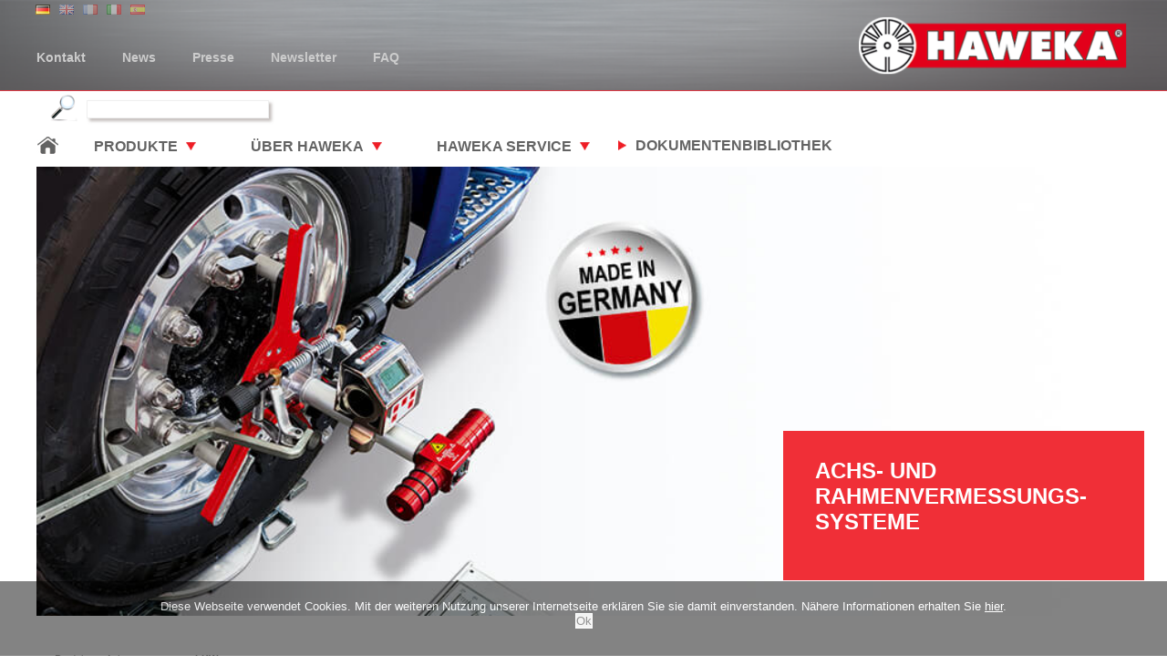

--- FILE ---
content_type: text/html; charset=utf-8
request_url: https://www.haweka.com/spannmittel-wuchten-achsmessgeraete-achsmessanlagen-rundlaufpruefung/achsvermessung-achsmessanlagen-rundlaufpruefung/lkw-achsvermessungsanlagen-von-haweka
body_size: 14046
content:
<!DOCTYPE html>
<html>
<head>

<meta charset="utf-8">
<!-- 
	build with love

	This website is powered by TYPO3 - inspiring people to share!
	TYPO3 is a free open source Content Management Framework initially created by Kasper Skaarhoj and licensed under GNU/GPL.
	TYPO3 is copyright 1998-2026 of Kasper Skaarhoj. Extensions are copyright of their respective owners.
	Information and contribution at https://typo3.org/
-->

<base href="https://www.haweka.com">

<title>HAWEKA: LKW-Achsvermessungsanlagen von HAWEKA</title>
<meta name="generator" content="TYPO3 CMS" />
<meta name="description" content="HAWEKA bietet eine Vielzahl an mobilen Achsmessanlagen und -Systemen für den Nutzfahrzeugbereich auf Kamera- oder Laser-Basis. Neben den Achsmessanlagen führen wir Produkte zur optimalen Einstellung von Fahrer-Assistenz-Systemen." />
<meta name="viewport" content="width=device-width, initial-scale=1.0, maximum-scale=1.0, user-scalable=yes" />
<meta name="twitter:card" content="summary" />


<link rel="stylesheet" type="text/css" href="/typo3temp/assets/css/1be3a49023.css?1730313387" media="all">
<link rel="stylesheet" type="text/css" href="/typo3conf/ext/powermail/Resources/Public/Css/Basic.css?1649254090" media="all">
<link rel="stylesheet" type="text/css" href="/typo3conf/ext/sr_feuser_register/Resources/Public/StyleSheets/default.css?1649254010" media="all">
<link rel="stylesheet" type="text/css" href="/typo3conf/ext/sr_email_subscribe/Resources/Public/StyleSheets/default.css?1649254032" media="all">
<link rel="stylesheet" type="text/css" href="/fileadmin/templates/fluid/Public/css/bs-grid.css?1649254403" media="all">
<link rel="stylesheet" type="text/css" href="/fileadmin/templates/fluid/Public/css/bs-form.css?1649254403" media="all">
<link rel="stylesheet" type="text/css" href="/fileadmin/templates/fluid/Public/css/bs-nav.css?1649254403" media="all">
<link rel="stylesheet" type="text/css" href="/fileadmin/templates/fluid/Public/css/bs-panel.css?1649254404" media="all">
<link rel="stylesheet" type="text/css" href="/fileadmin/templates/fluid/Public/css/slick.css?1649254403" media="all">
<link rel="stylesheet" type="text/css" href="/fileadmin/templates/fluid/Public/css/style.css?1649254404" media="all">
<link rel="stylesheet" type="text/css" href="/fileadmin/templates/fluid/Public/css/responsive.css?1649254403" media="all">
<link rel="stylesheet" type="text/css" href="/fileadmin/templates/fluid/Public/css/rte.css?1649254403" media="all">
<link rel="stylesheet" type="text/css" href="/fileadmin/templates/fluid/Public/css/print.css?1649254404" media="print">
<link rel="stylesheet" type="text/css" href="/fileadmin/templates/fluid/Public/css/additional_css.css?1649254404" media="all">




<script src="https://code.jquery.com/jquery-1.9.1.min.js"></script>
<script src="/fileadmin/templates/fluid/Public/js/headlines.js?1649254405"></script>
<script src="/fileadmin/templates/fluid/Public/js/tab.js?1649254405"></script>
<script src="/fileadmin/templates/fluid/Public/js/slick.min.js?1649254405"></script>
<script src="/fileadmin/templates/fluid/Public/js/custom.js?1649254405"></script>
<script src="/fileadmin/templates/fluid/Public/js/mobile-nav.js?1649254405"></script>
<script src="/fileadmin/templates/fluid/Public/js/jquery.jcarousel.js?1649254405"></script>
<script src="/fileadmin/templates/fluid/Public/js/jquery.touchwipe.min.js?1649254405"></script>



  <script type="text/javascript">
  $(document).ready(function() {
    // console.log("outside");
    var sliderEl = $('#titelbild_slider');

    if(sliderEl.find('ul.jcarousel-skin-tango').children('div').size() > 1){
      // console.log("inside");
      sliderEl.find('ul.jcarousel-skin-tango').children('a').remove();
      sliderEl.append($('<div class="jcarousel-pagination"> </div>'));
      sliderEl.append($('<a class="jcarousel-prev" href="#"> </a><a class="jcarousel-next" href="#"> </a>'));

      sliderEl.on('jcarousel:create jcarousel:reload',function () {
        var element = $(this),
            width = element.innerWidth();
        element.jcarousel('items').css('width', width + 'px');
      }).jcarousel({
        animation: {
          duration: 800,
          easing:   'linear',
        },
        wrap: 'circular',
        scroll: '+=1'
      }).jcarouselAutoscroll({
        interval: 6000,
        target: '+=1',
        autostart: true
      });

      $('#titelbild_slider .jcarousel-pagination').on('jcarouselpagination:active', 'span',function () {
        $(this).addClass('active');
      }).on('jcarouselpagination:inactive', 'span',function () {
        $(this).removeClass('active');
      }).jcarouselPagination({
        item: function (page) {
          return '<span href="#' + page + '"> </span>';
        }
      });

      $('#titelbild_slider .jcarousel-prev').jcarouselControl({
        target: '-=1'
      });

      $('#titelbild_slider .jcarousel-next').jcarouselControl({
        target: '+=1'
      });

    } else {
      // if only one image
      $('#titelbild_slider ul').css({
        width: 'auto',
      });
    } // end if

    var sliderEl = $('#produktbild_slider');
    if(sliderEl.find('ul.jcarousel-skin-tango').children('li').size() > 1){

      sliderEl.find('ul.jcarousel-skin-tango').children('a').remove();
      //sliderEl.find('figure a').attr('rel', 'lightbox[lb_produktbilder]');
      sliderEl.append($('<div class="jcarousel-pagination"> </div>'));
      sliderEl.append($('<a class="jcarousel-prev" href="#"> </a><a class="jcarousel-next" href="#"> </a>'));

      sliderEl.on('jcarousel:create jcarousel:reload',function () {
        var element = $(this),
            width = element.innerWidth();
        element.jcarousel('items').css('width', width + 'px');
      }).jcarousel({
        animation: {
          duration: 800,
          easing:   'linear',
        },
        wrap: 'circular',
        scroll: '+=3'
      }).jcarouselAutoscroll({
        interval: 6000,
        target: '+=3',
        autostart: false
      });

    $('#produktbild_slider .jcarousel-pagination').on('jcarouselpagination:active', 'span',function () {
        $(this).addClass('active');
      }).on('jcarouselpagination:inactive', 'span',function () {
        $(this).removeClass('active');
      }).jcarouselPagination({
        item: function (page) {
          return '<span href="#' + page + '"> </span>';
        }
      });

      $('#produktbild_slider .jcarousel-prev').jcarouselControl({
        target: '-=1'
      });

      $('#produktbild_slider .jcarousel-next').jcarouselControl({
        target: '+=1'
      });

    } // end if

    var sliderEl = $('#referenzen_slider');
    if(sliderEl.find('ul.jcarousel-skin-tango').children('li').size() > 1){

      sliderEl.find('ul.jcarousel-skin-tango').children('a').remove();
      sliderEl.append($('<div class="jcarousel-pagination"> </div>'));
      sliderEl.append($('<a class="jcarousel-prev" href="#"> </a><a class="jcarousel-next" href="#"> </a>'));

      sliderEl.on('jcarousel:create jcarousel:reload',function () {
        var element = $(this),
            width = element.innerWidth();
        element.jcarousel('items').css('width', width + 'px');
      }).jcarousel({
        animation: {
          duration: 800,
          easing:   'linear',
        },
        wrap: 'circular',
        scroll: '+=1'
      }).jcarouselAutoscroll({
        interval: 6000,
        target: '+=1',
        autostart: true
      });

    $('#referenzen_slider .jcarousel-pagination').on('jcarouselpagination:active', 'span',function () {
        $(this).addClass('active');
      }).on('jcarouselpagination:inactive', 'span',function () {
        $(this).removeClass('active');
      }).jcarouselPagination({
        item: function (page) {
          return '<span href="#' + page + '"> </span>';
        }
      });

      $('#referenzen_slider .jcarousel-prev').jcarouselControl({
        target: '-=1'
      });

      $('#referenzen_slider .jcarousel-next').jcarouselControl({
        target: '+=1'
      });

    } // end if
  });
  </script><script type="text/javascript">

$(document).ready(function(){
  // DOWNLOAD MENU
  $('.download-menu .hasChild.active').find("> ul").toggle();

    // back button
    // $('.back-btn').on('click', function(e){
    //     e.preventDefault();
    //     window.history.back();
    // });

  // end DOWNLOAD MENU

  // KATMENU
  // keep open if active
  $('.kat-menu .hasChild.active').find("> ul").toggle();

  // open on click
  $(".kat-menu .li_contentwrap").click(function(){
    var clickedEl = $(this);
    if(clickedEl.parent().hasClass('hasChild')){
      console.log('hasChild Klick');
      clickedEl.parent().find("> ul").toggle();
      clickedEl.parent().toggleClass("open");
    }
    else {
      console.log('hasNOChild Klick');
      var targetUrl = clickedEl.find("a").attr("href");
      var host = window.location.hostname;
      //window.location.href = 'http://' + host + '/' + targetUrl;
       window.location.href = 'https://' + host + '/' + targetUrl;
      return false;
    }
  });

  $(".kat-menu .li_contentwrap > span > a").click(function(){
    console.log('last Click');
    $(this).parents('.li_contentwrap').trigger('click');
    return false;
    return true;
  });
  // end KATMENU
});

</script><!-- Google Tag Manager -->
<script>(function(w,d,s,l,i){w[l]=w[l]||[];w[l].push({'gtm.start':
new Date().getTime(),event:'gtm.js'});var f=d.getElementsByTagName(s)[0],
j=d.createElement(s),dl=l!='dataLayer'?'&l='+l:'';j.async=true;j.src=
'https://www.googletagmanager.com/gtm.js?id='+i+dl;f.parentNode.insertBefore(j,f);
})(window,document,'script','dataLayer','GTM-W48SPJ9');</script>
<!-- End Google Tag Manager -->
<link rel="canonical" href="https://www.haweka.com/spannmittel-wuchten-achsmessgeraete-achsmessanlagen-rundlaufpruefung/achsvermessung-achsmessanlagen-rundlaufpruefung/lkw-achsvermessungsanlagen-von-haweka"/>

<link rel="alternate" hreflang="de-DE" href="https://www.haweka.com/spannmittel-wuchten-achsmessgeraete-achsmessanlagen-rundlaufpruefung/achsvermessung-achsmessanlagen-rundlaufpruefung/lkw-achsvermessungsanlagen-von-haweka"/>
<link rel="alternate" hreflang="en-GB" href="https://www.haweka.com/en/products/wheel-alignment/truck-wheel-alignment-from-haweka"/>
<link rel="alternate" hreflang="fr-FR" href="https://www.haweka.com/fr/equilibrage-moyensdeserrage-controledeparallelisme/alignementdesroues-systemesdecontroledeparallelisme/systemes-dalignement-des-roues-pour-camions-de-haweka"/>
<link rel="alternate" hreflang="it-IT" href="https://www.haweka.com/it/equilibratura-attrezzo-serraggio-misurazione-assetto/misurazione-assetto-impianti-misurazione-assetto/gli-impianti-di-misurazione-dellassetto-per-camion-firmati-haweka"/>
<link rel="alternate" hreflang="es-ES" href="https://www.haweka.com/es/equilibrarmediosdesujecion-mediciondeejes/alineaciondeejes-sistemasdealineaciondeejes/sistemas-de-alineacion-de-ejes-para-camiones-de-haweka"/>
<link rel="alternate" hreflang="x-default" href="https://www.haweka.com/spannmittel-wuchten-achsmessgeraete-achsmessanlagen-rundlaufpruefung/achsvermessung-achsmessanlagen-rundlaufpruefung/lkw-achsvermessungsanlagen-von-haweka"/>

<script src="/typo3conf/ext/am_productfinder/Resources/Public/js/productfinder.js" type="text/javascript"></script>
</head>
<body>
<!-- Google Tag Manager (noscript) -->
	<noscript><iframe src="https://www.googletagmanager.com/ns.html?id=GTM-W48SPJ9"
	height="0" width="0" style="display:none;visibility:hidden"></iframe></noscript>
	<!-- End Google Tag Manager (noscript) --><div id="wrapper">
	<div id="header">
    <div class="container">
        <div id="head_left">
            <div id="language"><div class="posibleLanguages" style="display:block;"><ul><li class="active"><a href="/spannmittel-wuchten-achsmessgeraete-achsmessanlagen-rundlaufpruefung/achsvermessung-achsmessanlagen-rundlaufpruefung/lkw-achsvermessungsanlagen-von-haweka?gclid=EAIaIQobChMIgq6sjZfl-gIVEgGLCh05zwANEAAYAiAAEgJXGPD_BwE" rel="lang_0"><img src="/fileadmin/templates/images/icons_und_backgrounds/icon_de.png" /></a></li><li><a href="/en/products/wheel-alignment/truck-wheel-alignment-from-haweka?gclid=EAIaIQobChMIgq6sjZfl-gIVEgGLCh05zwANEAAYAiAAEgJXGPD_BwE" rel="lang_1"><img src="/fileadmin/templates/images/icons_und_backgrounds/icon_gb.png" /></a></li><li><a href="/fr/equilibrage-moyensdeserrage-controledeparallelisme/alignementdesroues-systemesdecontroledeparallelisme/systemes-dalignement-des-roues-pour-camions-de-haweka?gclid=EAIaIQobChMIgq6sjZfl-gIVEgGLCh05zwANEAAYAiAAEgJXGPD_BwE" rel="lang_2"><img src="/fileadmin/templates/images/icons_und_backgrounds/icon_fr.png" /></a></li><li><a href="/it/equilibratura-attrezzo-serraggio-misurazione-assetto/misurazione-assetto-impianti-misurazione-assetto/gli-impianti-di-misurazione-dellassetto-per-camion-firmati-haweka?gclid=EAIaIQobChMIgq6sjZfl-gIVEgGLCh05zwANEAAYAiAAEgJXGPD_BwE" rel="lang_4"><img src="/fileadmin/templates/images/icons_und_backgrounds/icon_it.png" /></a></li><li><a href="/es/equilibrarmediosdesujecion-mediciondeejes/alineaciondeejes-sistemasdealineaciondeejes/sistemas-de-alineacion-de-ejes-para-camiones-de-haweka?gclid=EAIaIQobChMIgq6sjZfl-gIVEgGLCh05zwANEAAYAiAAEgJXGPD_BwE" rel="lang_5"><img src="/fileadmin/templates/images/icons_und_backgrounds/icon_es.png" /></a></li></ul></div> </div>
            <div id="header_menu">
                <ul><li><a href="/kontakt">Kontakt</a></li><li><a href="/news">News</a></li><li><a href="/presse">Presse</a></li><li><a href="/newsletter-anabmelden">Newsletter</a></li><li><a href="/faq">FAQ</a></li></ul>
            </div>
        </div>
        <div id="logo">
            <a href="/willkommen"><img src="/fileadmin/templates/images/icons_und_backgrounds/logo.png" width="312" height="72"  class="img-responsive"  alt="" ></a>
        </div>
        <div style="clear:both;"></div>
    </div>
</div>


    <div id="search" class="container">
        <form method="post" class="main-search mysearch" id="tx_indexedsearch" action="/suchergebnisse?tx_indexedsearch_pi2%5Baction%5D=search&amp;tx_indexedsearch_pi2%5Bcontroller%5D=Search&amp;cHash=d62ea23a58b807efcb5c043ab2613710">
<div>
<input type="hidden" name="tx_indexedsearch_pi2[__referrer][@extension]" value="" />
<input type="hidden" name="tx_indexedsearch_pi2[__referrer][@controller]" value="Standard" />
<input type="hidden" name="tx_indexedsearch_pi2[__referrer][@action]" value="index" />
<input type="hidden" name="tx_indexedsearch_pi2[__referrer][arguments]" value="YTowOnt9c78a1ed7e6a4eb98da48f04c5be3ce98b9923384" />
<input type="hidden" name="tx_indexedsearch_pi2[__referrer][@request]" value="{&quot;@extension&quot;:null,&quot;@controller&quot;:&quot;Standard&quot;,&quot;@action&quot;:&quot;index&quot;}da48d0cfb12c123a3d0444792b7f14db306d1af4" />
<input type="hidden" name="tx_indexedsearch_pi2[__trustedProperties]" value="{&quot;search&quot;:{&quot;sword&quot;:1,&quot;submitButton&quot;:1}}df1bee68249bc11f8db9108ecdfa0a6386112202" />
</div>


    <div class="hidden tx-indexedsearch-hidden-fields">
    <input name="tx_indexedsearch_pi2[search][_sections]" value="0" type="hidden">
    <input id="tx_indexedsearch_freeIndexUid" name="tx_indexedsearch_pi2[search][_freeIndexUid]" value="_" type="hidden">
    <input id="tx_indexedsearch_pointer" name="tx_indexedsearch_pi2[search][pointer]" value="0" type="hidden">
    <input name="tx_indexedsearch_pi2[search][ext]" value="" type="hidden">
    <input name="tx_indexedsearch_pi2[search][searchType]" value="1" type="hidden">
    <input name="tx_indexedsearch_pi2[search][defaultOperand]" value="0" type="hidden">
    <input name="tx_indexedsearch_pi2[search][mediaType]" value="-1" type="hidden">
    <input name="tx_indexedsearch_pi2[search][sortOrder]" value="rank_flag" type="hidden">
    <input name="tx_indexedsearch_pi2[search][group]" value="" type="hidden">
    <input name="tx_indexedsearch_pi2[search][languageUid]" value="-1" type="hidden">
    <input name="tx_indexedsearch_pi2[search][desc]" value="" type="hidden">
    <input name="tx_indexedsearch_pi2[search][numberOfResults]" value="10" type="hidden">
    <input name="tx_indexedsearch_pi2[search][extendedSearch]" value="" type="hidden">
    </div>

   <div class="input-group">
      <input class="tx-indexedsearch-searchbox-sword" id="tx-indexedsearch-searchbox-sword" type="text" name="tx_indexedsearch_pi2[search][sword]" value="" />
	  <span class="input-group-btn">
	    <button class="btn btn-default tx-indexedsearch-searchbox-button" id="tx-indexedsearch-searchbox-button-submit" type="submit" name="tx_indexedsearch_pi2[search][submitButton]" value="Suchen"><span class="glyphicon glyphicon-search" aria-hidden="true"></span></button>
	  </span>
	</div>
</form>



    </div>


<div id="top" class="navi container">
    <a href="#" id="toggle-menu">
        <button type="button" class="btn">
            <span class="icon-bar"></span>
            <span class="icon-bar"></span>
            <span class="icon-bar"></span>
        </button>
        <span>Menu</span>
    </a>
    <div id="main_menu">
        <ul><li class="linkToHome"><a href="/willkommen">&nbsp;</a></li><li class="openFlyout active" id="pagedirectory_11"><h2 class="sectionHeader"><span>Produkte</span></h2><div class="navFlyout"><!--DMAILER_SECTION_BOUNDARY_-->
    

            <div id="c1653" class="frame frame-default frame-type-multicolumn frame-layout-0">
                
                
                    



                
                
                    

    



                
                

    
    				<ul class="multicolumnContainer  multicolumnLayout3 clearfix  " style="width: 100%;">
									<li style="width: 25%; " class="column column1 columnFirst listItemFirst ">
										<div class="columnItems" style="padding: 0 6px 0 0">
						<div class="columnItem columnItem1 columnItemFirst listItemFirst columnItemLast listItemLast columnItemtext"><!--DMAILER_SECTION_BOUNDARY_-->
    

            <div id="c78" class="frame frame-default frame-type-text frame-layout-0">
                
                
                    



                
                
                    



                
                

    <p class="bodytext"><strong>Technologien für laufruhige Fahrzeuge • </strong>HAWEKA bietet hochwertige und innovative Produkte für den Handel an. Ob mobile Achs- und Rahmenvermessung oder hochwertige Zentrier- und Spannvorrichtungen „Made in Germany“ – HAWEKA hat zur Erhaltung der Laufruhe immer die richtige Lösung! Erfahren Sie mehr über unsere Produkte.</p>


                
                    



                
                
                    



                
            </div>

        

<!--DMAILER_SECTION_BOUNDARY_END--></div>
					</div>
				</li>				<li style="width: 25%; " class="column column2  ">
										<div class="columnItems" style="padding: 0 6px">
						<div class="columnItem columnItem1 columnItemFirst listItemFirst columnItemLast listItemLast columnItemmenu_subpages"><!--DMAILER_SECTION_BOUNDARY_-->
    

            <div id="c79" class="frame frame-default frame-type-menu_subpages frame-layout-0">
                
                
                    



                
                
                    

    
        <header>
            

    
            
                

    
            <h2 class="">
                <a href="/spannmittelwuchten-achsmess/wuchten-spannmittel-wuchtzubeh">Zentriertechnik</a>
            </h2>
        



            
        



            



            



        </header>
    



                
                

    
        <ul>
            
                <li>
                    <a href="/spannmittel-wuchten-achsmessgeraete-achsmessanlagen-rundlaufpruefung/wuchten-spannmittel-wuchtzubehoer/pkw" title="PKW">
                        <span>PKW</span>
                    </a>
                </li>
            
                <li>
                    <a href="/spannmittelwuchten-achsmess/wuchten-spannmittel-wuchtzubeh/lkw-leicht-lkw" title="LKW &amp; Leicht-LKW">
                        <span>LKW &amp; Leicht-LKW</span>
                    </a>
                </li>
            
                <li>
                    <a href="/spannmittel-wuchten-achsmessgeraete-achsmessanlagen-rundlaufpruefung/wuchten-spannmittel-wuchtzubehoer/sonderloesungen" title="Sonderlösungen">
                        <span>Sonderlösungen</span>
                    </a>
                </li>
            
                <li>
                    <a href="/spannmittel-wuchten-achsmessgeraete-achsmessanlagen-rundlaufpruefung/wuchten-spannmittel-wuchtzubehoer/motorrad-zentriertechnik-spannvorrichtungen-spannmittel" title="Motorräder">
                        <span>Motorräder</span>
                    </a>
                </li>
            
        </ul>
    


                
                    



                
                
                    



                
            </div>

        

<!--DMAILER_SECTION_BOUNDARY_END--></div>
					</div>
				</li>				<li style="width: 25%; " class="column column3  ">
										<div class="columnItems" style="padding: 0 6px">
						<div class="columnItem columnItem1 columnItemFirst listItemFirst columnItemLast listItemLast columnItemmenu_subpages"><!--DMAILER_SECTION_BOUNDARY_-->
    

            <div id="c80" class="frame frame-default frame-type-menu_subpages frame-layout-0">
                
                
                    



                
                
                    

    
        <header>
            

    
            
                

    
            <h2 class="">
                <a href="/spannmittelwuchten-achsmess/achsvermessung-achsmessanlagen">Achsvermessung</a>
            </h2>
        



            
        



            



            



        </header>
    



                
                

    
        <ul>
            
                <li>
                    <a href="/spannmittelwuchten-achsmess/achsvermessung-achsmessanlagen-rundlaufpruefung/rundlaufpruefung/mobile-pkw-achsvermessung-von-haweka" title="PKW">
                        <span>PKW</span>
                    </a>
                </li>
            
                <li>
                    <a href="/spannmittel-wuchten-achsmessgeraete-achsmessanlagen-rundlaufpruefung/achsvermessung-achsmessanlagen-rundlaufpruefung/lkw-achsvermessungsanlagen-von-haweka" title="LKW">
                        <span>LKW</span>
                    </a>
                </li>
            
                <li>
                    <a href="/spannmittel-wuchten-achsmessgeraete-achsmessanlagen-rundlaufpruefung/achsvermessung-achsmessanlagen-rundlaufpruefung/achsvermessung-und-rundlaufpruefung-landmaschinen" title="Landmaschinen">
                        <span>Landmaschinen</span>
                    </a>
                </li>
            
                <li>
                    <a href="/spannmittel-wuchten-achsmessgeraete-achsmessanlagen-rundlaufpruefung/achsvermessung-achsmessanlagen-rundlaufpruefung/zubehoer-achsvermessung" title="Zubehör">
                        <span>Zubehör</span>
                    </a>
                </li>
            
        </ul>
    


                
                    



                
                
                    



                
            </div>

        

<!--DMAILER_SECTION_BOUNDARY_END--></div>
					</div>
				</li>				<li style="width: 25%; " class="column column4  columnLast listItemLast">
										<div class="columnItems" style="padding: 0 0 0 6px">
						<div class="columnItem columnItem1 columnItemFirst listItemFirst columnItemLast listItemLast columnItemmenu_subpages"><!--DMAILER_SECTION_BOUNDARY_-->
    

            <div id="c81" class="frame frame-default frame-type-menu_subpages frame-layout-0">
                
                
                    



                
                
                    

    
        <header>
            

    
            
                

    
            <h2 class="">
                <a href="/spannmittel-wuchten-achsmessgeraete-achsmessanlagen-rundlaufpruefung/werkstattequipment">Werkstattausrüstung </a>
            </h2>
        



            
        



            



            



        </header>
    



                
                

    
        <ul>
            
                <li>
                    <a href="/spannmittel-wuchten-achsmessgeraete-achsmessanlagen-rundlaufpruefung/werkstattequipment/airgolift-radheber" title="AirgoLift - der Radheber">
                        <span>AirgoLift - der Radheber</span>
                    </a>
                </li>
            
        </ul>
    


                
                    



                
                
                    



                
            </div>

        

<!--DMAILER_SECTION_BOUNDARY_END--></div>
					</div>
				</li>
				</ul>


                
                    



                
                
                    



                
            </div>

        

<!--DMAILER_SECTION_BOUNDARY_END--></div></li><li class="openFlyout" id="pagedirectory_12"><h2 class="sectionHeader"><span>Über HAWEKA</span></h2><div class="navFlyout"><!--DMAILER_SECTION_BOUNDARY_-->
    

            <div id="c1658" class="frame frame-default frame-type-multicolumn frame-layout-0">
                
                
                    



                
                
                    

    



                
                

    
    				<ul class="multicolumnContainer  multicolumnLayout3 clearfix  " style="width: 100%;">
									<li style="width: 25%; " class="column column1 columnFirst listItemFirst ">
										<div class="columnItems" style="padding: 0 6px 0 0">
						<div class="columnItem columnItem1 columnItemFirst listItemFirst columnItemLast listItemLast columnItemshortcut"><!--DMAILER_SECTION_BOUNDARY_-->
    

            <div id="c1659" class="frame frame-default frame-type-shortcut frame-layout-0">
                
                
                    



                
                
                

    <!--DMAILER_SECTION_BOUNDARY_-->
    

            <div id="c83" class="frame frame-default frame-type-text frame-layout-0">
                
                
                    



                
                
                    



                
                

    <p class="bodytext"> <b>Tradition &amp; Innovation</b> • Wie vielfältig das Unternehmen HAWEKA ist, erfahren Sie auf den folgenden Unternehmensseiten. Nicht nur, dass HAWEKA seit über 45 Jahren technische Innovationen für mehr Laufruhe von Fahrzeugen für den Markt entwickelt – HAWEKA ist auch in mehr als 43 Ländern der Welt mit den Kernprodukten beständig erfolgreich. </p>


                
                    



                
                
                    



                
            </div>

        

<!--DMAILER_SECTION_BOUNDARY_END-->


                
                    



                
                
                    



                
            </div>

        

<!--DMAILER_SECTION_BOUNDARY_END--></div>
					</div>
				</li>				<li style="width: 25%; " class="column column2  ">
										<div class="columnItems" style="padding: 0 6px">
						<div class="columnItem columnItem1 columnItemFirst listItemFirst columnItemLast listItemLast columnItemshortcut"><!--DMAILER_SECTION_BOUNDARY_-->
    

            <div id="c1660" class="frame frame-default frame-type-shortcut frame-layout-0">
                
                
                    



                
                
                

    <!--DMAILER_SECTION_BOUNDARY_-->
    

            <div id="c85" class="frame frame-default frame-type-image frame-layout-0">
                
                
                    



                
                
                    

    
        <header>
            

    
            
                

    
            <h2 class="">
                <a href="/wir-ueber-uns/das-unternehmen">Unternehmen</a>
            </h2>
        



            
        



            



            



        </header>
    



                
                

    <div class="ce-image ce-center ce-above">
        

    <div class="ce-gallery" data-ce-columns="1" data-ce-images="1">
        
            <div class="ce-outer">
                <div class="ce-inner">
        
        
            <div class="ce-row">
                
                    
                        <div class="ce-column">
                            

        
<figure class="image">
    
            
                    
<img class="image-embed-item" src="/fileadmin/menue_oberes/menue_unternehmen_klein.jpg" width="184" height="140" loading="lazy" alt="" />


                
        
    
</figure>


    


                        </div>
                    
                
            </div>
        
        
                </div>
            </div>
        
    </div>



    </div>


                
                    



                
                
                    



                
            </div>

        

<!--DMAILER_SECTION_BOUNDARY_END--><!--DMAILER_SECTION_BOUNDARY_-->
    

            <div id="c142" class="frame frame-default frame-type-menu_subpages frame-layout-0">
                
                
                    



                
                
                    



                
                

    
        <ul>
            
                <li>
                    <a href="/wir-ueber-uns/das-unternehmen/haweka-weltweit" title="HAWEKA weltweit">
                        <span>HAWEKA weltweit</span>
                    </a>
                </li>
            
                <li>
                    <a href="/wir-ueber-uns/das-unternehmen/haweka-geschichte" title="HAWEKA Geschichte">
                        <span>HAWEKA Geschichte</span>
                    </a>
                </li>
            
                <li>
                    <a href="/wir-ueber-uns/das-unternehmen/darum-haweka" title="Darum HAWEKA">
                        <span>Darum HAWEKA</span>
                    </a>
                </li>
            
                <li>
                    <a href="/wir-ueber-uns/das-unternehmen/interview-mit-dirk-warkotsch" title="Interview mit Dirk Warkotsch">
                        <span>Interview mit Dirk Warkotsch</span>
                    </a>
                </li>
            
        </ul>
    


                
                    



                
                
                    



                
            </div>

        

<!--DMAILER_SECTION_BOUNDARY_END-->


                
                    



                
                
                    



                
            </div>

        

<!--DMAILER_SECTION_BOUNDARY_END--></div>
					</div>
				</li>				<li style="width: 25%; " class="column column3  ">
										<div class="columnItems" style="padding: 0 6px">
						<div class="columnItem columnItem1 columnItemFirst listItemFirst columnItemLast listItemLast columnItemshortcut"><!--DMAILER_SECTION_BOUNDARY_-->
    

            <div id="c1661" class="frame frame-default frame-type-shortcut frame-layout-0">
                
                
                    



                
                
                

    <!--DMAILER_SECTION_BOUNDARY_-->
    

            <div id="c636" class="frame frame-default frame-type-image frame-layout-0">
                
                
                    



                
                
                    

    
        <header>
            

    
            
                

    
            <h2 class="">
                <a href="/wir-ueber-uns/stellenangebote">Karriere bei Haweka</a>
            </h2>
        



            
        



            



            



        </header>
    



                
                

    <div class="ce-image ce-center ce-above">
        

    <div class="ce-gallery" data-ce-columns="1" data-ce-images="1">
        
            <div class="ce-outer">
                <div class="ce-inner">
        
        
            <div class="ce-row">
                
                    
                        <div class="ce-column">
                            

        
<figure class="image">
    
            
                    
<img class="image-embed-item" src="/fileadmin/menue_oberes/Karriere.jpg" width="204" height="140" loading="lazy" alt="" />


                
        
    
</figure>


    


                        </div>
                    
                
            </div>
        
        
                </div>
            </div>
        
    </div>



    </div>


                
                    



                
                
                    



                
            </div>

        

<!--DMAILER_SECTION_BOUNDARY_END--><!--DMAILER_SECTION_BOUNDARY_-->
    

            <div id="c213" class="frame frame-default frame-type-menu_pages frame-layout-0">
                
                
                    



                
                
                    



                
                

    
        <ul>
            
                <li>
                    <a href="/wir-ueber-uns/stellenangebote" title="Stellenangebote">
                        <span>Stellenangebote</span>
                    </a>
                </li>
            
        </ul>
    


                
                    



                
                
                    



                
            </div>

        

<!--DMAILER_SECTION_BOUNDARY_END-->


                
                    



                
                
                    



                
            </div>

        

<!--DMAILER_SECTION_BOUNDARY_END--></div>
					</div>
				</li>				<li style="width: 25%; " class="column column4  columnLast listItemLast">
										<div class="columnItems" style="padding: 0 0 0 6px">
						<div class="columnItem columnItem1 columnItemFirst listItemFirst columnItemLast listItemLast columnItemshortcut"><!--DMAILER_SECTION_BOUNDARY_-->
    

            <div id="c1662" class="frame frame-default frame-type-shortcut frame-layout-0">
                
                
                    



                
                
                

    <!--DMAILER_SECTION_BOUNDARY_-->
    

            <div id="c1560" class="frame frame-default frame-type-image frame-layout-0">
                
                
                    



                
                
                    

    
        <header>
            

    
            
                

    
            <h2 class="">
                <a href="https://produktion.haweka.com/">Produktion</a>
            </h2>
        



            
        



            



            



        </header>
    



                
                

    <div class="ce-image ce-center ce-above">
        

    <div class="ce-gallery" data-ce-columns="1" data-ce-images="1">
        
            <div class="ce-outer">
                <div class="ce-inner">
        
        
            <div class="ce-row">
                
                    
                        <div class="ce-column">
                            

        
<figure class="image">
    
            
                    
<img class="image-embed-item" src="/fileadmin/user_upload/produktion_nav_184.png" width="184" height="140" loading="lazy" alt="" />


                
        
    
</figure>


    


                        </div>
                    
                
            </div>
        
        
                </div>
            </div>
        
    </div>



    </div>


                
                    



                
                
                    



                
            </div>

        

<!--DMAILER_SECTION_BOUNDARY_END--><!--DMAILER_SECTION_BOUNDARY_-->
    

            <div id="c1561" class="frame frame-default frame-type-menu_pages frame-layout-0">
                
                
                    



                
                
                    



                
                

    
        <ul>
            
                <li>
                    <a href="https://produktion.haweka.com/" title="Die Produktion">
                        <span>Die Produktion</span>
                    </a>
                </li>
            
        </ul>
    


                
                    



                
                
                    



                
            </div>

        

<!--DMAILER_SECTION_BOUNDARY_END-->


                
                    



                
                
                    



                
            </div>

        

<!--DMAILER_SECTION_BOUNDARY_END--></div>
					</div>
				</li>
				</ul>


                
                    



                
                
                    



                
            </div>

        

<!--DMAILER_SECTION_BOUNDARY_END--></div></li><li class="openFlyout" id="pagedirectory_13"><h2 class="sectionHeader"><span>HAWEKA Service</span></h2><div class="navFlyout"><!--DMAILER_SECTION_BOUNDARY_-->
    

            <div id="c1663" class="frame frame-default frame-type-multicolumn frame-layout-0">
                
                
                    



                
                
                    

    



                
                

    
    				<ul class="multicolumnContainer  multicolumnLayout3 clearfix  " style="width: 100%;">
									<li style="width: 25%; " class="column column1 columnFirst listItemFirst ">
										<div class="columnItems" style="padding: 0 6px 0 0">
						<div class="columnItem columnItem1 columnItemFirst listItemFirst columnItemLast listItemLast columnItemshortcut"><!--DMAILER_SECTION_BOUNDARY_-->
    

            <div id="c1664" class="frame frame-default frame-type-shortcut frame-layout-0">
                
                
                    



                
                
                

    <!--DMAILER_SECTION_BOUNDARY_-->
    

            <div id="c88" class="frame frame-default frame-type-text frame-layout-0">
                
                
                    



                
                
                    



                
                

    <p class="bodytext"><b>Für Sie bündeln wir unsere Kompetenzen </b>• Auf den nächsten Seiten erfahren Sie alles über unseren Qualitätsanspruch, unseren Service und unsere Leistungen für Sie. Ob Qualität „Made in Germany“, unsere ISO 9001 Zertifizierung oder unser Kompetenz-Zentrum in Burgwedel. Wir stehen Ihnen beratend mit unserem Know-how zur Seite. </p>


                
                    



                
                
                    



                
            </div>

        

<!--DMAILER_SECTION_BOUNDARY_END-->


                
                    



                
                
                    



                
            </div>

        

<!--DMAILER_SECTION_BOUNDARY_END--></div>
					</div>
				</li>				<li style="width: 25%; " class="column column2  ">
										<div class="columnItems" style="padding: 0 6px">
						<div class="columnItem columnItem1 columnItemFirst listItemFirst columnItemLast listItemLast columnItemshortcut"><!--DMAILER_SECTION_BOUNDARY_-->
    

            <div id="c1665" class="frame frame-default frame-type-shortcut frame-layout-0">
                
                
                    



                
                
                

    <!--DMAILER_SECTION_BOUNDARY_-->
    

            <div id="c89" class="frame frame-default frame-type-image frame-layout-0">
                
                
                    



                
                
                    

    
        <header>
            

    
            
                

    
            <h2 class="">
                <a href="/kompetenz-qualitaet-service/kompetenz">Kompetenz</a>
            </h2>
        



            
        



            



            



        </header>
    



                
                

    <div class="ce-image ce-center ce-above">
        

    <div class="ce-gallery" data-ce-columns="1" data-ce-images="1">
        
            <div class="ce-outer">
                <div class="ce-inner">
        
        
            <div class="ce-row">
                
                    
                        <div class="ce-column">
                            

        
<figure class="image">
    
            
                    
<img class="image-embed-item" src="/fileadmin/menue_oberes/kompetenz_menue_oberes.jpg" width="185" height="145" loading="lazy" alt="" />


                
        
    
</figure>


    


                        </div>
                    
                
            </div>
        
        
                </div>
            </div>
        
    </div>



    </div>


                
                    



                
                
                    



                
            </div>

        

<!--DMAILER_SECTION_BOUNDARY_END--><!--DMAILER_SECTION_BOUNDARY_-->
    

            <div id="c215" class="frame frame-default frame-type-menu_subpages frame-layout-0">
                
                
                    



                
                
                    



                
                

    
        <ul>
            
                <li>
                    <a href="/kompetenz-qualitaet-service/kompetenz/referenzen" title="Referenzen">
                        <span>Referenzen</span>
                    </a>
                </li>
            
                <li>
                    <a href="/kompetenz-qualitaet-service/kompetenz/haweka-schulungs-zentrum" title="HAWEKA Schulungs-Zentrum">
                        <span>HAWEKA Schulungs-Zentrum</span>
                    </a>
                </li>
            
                <li>
                    <a href="/kompetenz-qualitaet-service/kompetenz/ansprechpartner-bei-haweka" title="Ansprechpartner bei HAWEKA">
                        <span>Ansprechpartner bei HAWEKA</span>
                    </a>
                </li>
            
        </ul>
    


                
                    



                
                
                    



                
            </div>

        

<!--DMAILER_SECTION_BOUNDARY_END-->


                
                    



                
                
                    



                
            </div>

        

<!--DMAILER_SECTION_BOUNDARY_END--></div>
					</div>
				</li>				<li style="width: 25%; " class="column column3  ">
										<div class="columnItems" style="padding: 0 6px">
						<div class="columnItem columnItem1 columnItemFirst listItemFirst columnItemLast listItemLast columnItemshortcut"><!--DMAILER_SECTION_BOUNDARY_-->
    

            <div id="c1666" class="frame frame-default frame-type-shortcut frame-layout-0">
                
                
                    



                
                
                

    <!--DMAILER_SECTION_BOUNDARY_-->
    

            <div id="c90" class="frame frame-default frame-type-image frame-layout-0">
                
                
                    



                
                
                    

    
        <header>
            

    
            
                

    
            <h2 class="">
                <a href="/kompetenz-qualitaet-service/qualitaet">Qualität</a>
            </h2>
        



            
        



            



            



        </header>
    



                
                

    <div class="ce-image ce-center ce-above">
        

    <div class="ce-gallery" data-ce-columns="1" data-ce-images="1">
        
            <div class="ce-outer">
                <div class="ce-inner">
        
        
            <div class="ce-row">
                
                    
                        <div class="ce-column">
                            

        
<figure class="image">
    
            
                    
<img class="image-embed-item" src="/fileadmin/menue_oberes/qualitaet_menue_oberes_neu.jpg" width="185" height="145" loading="lazy" alt="" />


                
        
    
</figure>


    


                        </div>
                    
                
            </div>
        
        
                </div>
            </div>
        
    </div>



    </div>


                
                    



                
                
                    



                
            </div>

        

<!--DMAILER_SECTION_BOUNDARY_END--><!--DMAILER_SECTION_BOUNDARY_-->
    

            <div id="c217" class="frame frame-default frame-type-menu_subpages frame-layout-0">
                
                
                    



                
                
                    



                
                

    
        <ul>
            
                <li>
                    <a href="/kompetenz-qualitaet-service/qualitaet/qualitaet-made-in-germany" title="Qualität Made in Germany">
                        <span>Qualität Made in Germany</span>
                    </a>
                </li>
            
                <li>
                    <a href="/kompetenz-qualitaet-service/qualitaet/iso-9001-zertifizierung" title="ISO 9001 Zertifizierung">
                        <span>ISO 9001 Zertifizierung</span>
                    </a>
                </li>
            
        </ul>
    


                
                    



                
                
                    



                
            </div>

        

<!--DMAILER_SECTION_BOUNDARY_END-->


                
                    



                
                
                    



                
            </div>

        

<!--DMAILER_SECTION_BOUNDARY_END--></div>
					</div>
				</li>				<li style="width: 25%; " class="column column4  columnLast listItemLast">
										<div class="columnItems" style="padding: 0 0 0 6px">
						<div class="columnItem columnItem1 columnItemFirst listItemFirst columnItemLast listItemLast columnItemshortcut"><!--DMAILER_SECTION_BOUNDARY_-->
    

            <div id="c1667" class="frame frame-default frame-type-shortcut frame-layout-0">
                
                
                    



                
                
                

    <!--DMAILER_SECTION_BOUNDARY_-->
    

            <div id="c91" class="frame frame-default frame-type-image frame-layout-0">
                
                
                    



                
                
                    

    
        <header>
            

    
            
                

    
            <h2 class="">
                <a href="/kompetenz-qualitaet-service/unser-service-fuer-sie">Service</a>
            </h2>
        



            
        



            



            



        </header>
    



                
                

    <div class="ce-image ce-center ce-above">
        

    <div class="ce-gallery" data-ce-columns="1" data-ce-images="1">
        
            <div class="ce-outer">
                <div class="ce-inner">
        
        
            <div class="ce-row">
                
                    
                        <div class="ce-column">
                            

        
<figure class="image">
    
            
                    
<img class="image-embed-item" src="/fileadmin/menue_oberes/service_menue_oberes.jpg" width="184" height="140" loading="lazy" alt="" />


                
        
    
</figure>


    


                        </div>
                    
                
            </div>
        
        
                </div>
            </div>
        
    </div>



    </div>


                
                    



                
                
                    



                
            </div>

        

<!--DMAILER_SECTION_BOUNDARY_END--><!--DMAILER_SECTION_BOUNDARY_-->
    

            <div id="c219" class="frame frame-default frame-type-menu_subpages frame-layout-0">
                
                
                    



                
                
                    



                
                

    
        <ul>
            
                <li>
                    <a href="/kontakt" title="Kontaktformular">
                        <span>Kontaktformular</span>
                    </a>
                </li>
            
                <li>
                    <a href="/kompetenz-qualitaet-service/unser-service-fuer-sie/downloads-formulare" title="Downloads + Formulare">
                        <span>Downloads + Formulare</span>
                    </a>
                </li>
            
                <li>
                    <a href="/kontakt/produktregistrierung" title="Produktregistrierung">
                        <span>Produktregistrierung</span>
                    </a>
                </li>
            
                <li>
                    <a href="/kompetenz-qualitaet-service/unser-service-fuer-sie/fakten-wissenswertes" title="Fakten &amp; Wissenswertes">
                        <span>Fakten &amp; Wissenswertes</span>
                    </a>
                </li>
            
                <li>
                    <a href="/kompetenz-qualitaet-service/unser-service-fuer-sie/videos" title="Videos">
                        <span>Videos</span>
                    </a>
                </li>
            
                <li>
                    <a href="/faq" title="FAQ">
                        <span>FAQ</span>
                    </a>
                </li>
            
        </ul>
    


                
                    



                
                
                    



                
            </div>

        

<!--DMAILER_SECTION_BOUNDARY_END-->


                
                    



                
                
                    



                
            </div>

        

<!--DMAILER_SECTION_BOUNDARY_END--></div>
					</div>
				</li>
				</ul>


                
                    



                
                
                    



                
            </div>

        

<!--DMAILER_SECTION_BOUNDARY_END--></div></li></ul>
        <!-- <div id="shop_link" class="touppercase"></div> -->
        <div id="documents_link" class="touppercase"><a href="/dokumentenbibliothek">Dokumentenbibliothek</a></div>
    </div>
</div>
<div id="submenu"></div>

<div class="container" style="padding-right:0;">
    <div id="titelbild_slider">
        <ul class="jcarousel-skin-tango"><!--DMAILER_SECTION_BOUNDARY_-->
    

            <div id="c1451" class="frame frame-default frame-type-textpic frame-layout-0">
                
                
                    



                
                

    
        



    


                

    <div class="ce-textpic ce-left ce-above">
        
            

    <div class="ce-gallery" data-ce-columns="1" data-ce-images="1">
        
        
            <div class="ce-row">
                
                    
                        <div class="ce-column">
                            

        
<figure class="image">
    
            
                    
<img class="image-embed-item" src="/fileadmin/templates/images/slider/slider_lkw-achsvermessung_2_LR.jpg" width="974" height="400" loading="lazy" alt="" />


                
        
    
</figure>


    


                        </div>
                    
                
            </div>
        
        
    </div>



        

        
                <div class="ce-bodytext">
                    
                    <h2>Achs- und Rahmenvermessungs-Systeme</h2>
                </div>
            

        
    </div>


                
                    



                
                
                    



                
            </div>

        

<!--DMAILER_SECTION_BOUNDARY_END--></ul>
    </div>
</div>

<div id="pfad" class="container"><a href="/spannmittelwuchten-achsmess" target="_top">Produkte</a>&nbsp;>&nbsp;<a href="/spannmittelwuchten-achsmess/achsvermessung-achsmessanlagen" target="_top">Achsvermessung</a>&nbsp;>&nbsp;LKW</div>
	<div class="content container">
		
		
    <div class="row">
        <div class="col-md-9">
            <!--DMAILER_SECTION_BOUNDARY_-->
    

            <div id="c466" class="frame frame-default frame-type-textpic frame-layout-0">
                
                
                    



                
                

    
        



    


                

    <div class="ce-textpic ce-right ce-intext">
        
            



        

        
                <div class="ce-bodytext">
                    
                    <h1>ACHSVERMESSUNG<br> FÜR LKW UND NUTZFAHRZEUGE</h1>
<p class="bodytext">&nbsp;</p>
<h3>Unsere Produktangebote:</h3>
<p class="bodytext"><strong>AXIS4000</strong> ist das mobile Kamera-Funksystem zur Achsvermessung von Nutzfahrzeugen.</p>
<p class="bodytext"><strong>Erweiterungen:</strong> Das mobile Rahmenvermessungssystem CMC4000 und das Zusatzmodul SAD4000 zur Überprüfung und Justage von ACC-Sensoren auf Kamerabasis.</p>
<p class="bodytext"><strong>AXIS500</strong> bietet eine flexible Achsvermessung von LKW und Nutfahrzeugen. SAD500 ist ebenfalls ein Zusatzmodul zur Überprüfung und Einstellung von Fahrer-Assistenz-Systemen (FAS) auf Laserbasis.<br> &nbsp;</p>
                </div>
            

        
    </div>


                
                    



                
                
                    



                
            </div>

        

<!--DMAILER_SECTION_BOUNDARY_END-->
            <div class="kat-menu"><ul><li class="lev1"><div class="li_contentwrap"><span class="kat-menu-img"></span><span class="kat-menu-linktext"><a href="/spannmittel-wuchten-achsmessgeraete-achsmessanlagen-rundlaufpruefung/achsvermessung-achsmessanlagen-rundlaufpruefung/lkw-achsvermessungsanlagen-von-haweka/axis4000-mobile-lkw-achsvermessung">AXIS4000 - Mobile LKW-Achsvermessung</a></span></div></li><li class="lev1"><div class="li_contentwrap"><span class="kat-menu-img"></span><span class="kat-menu-linktext"><a href="/spannmittel-wuchten-achsmessgeraete-achsmessanlagen-rundlaufpruefung/achsvermessung-achsmessanlagen-rundlaufpruefung/lkw-achsvermessungsanlagen-von-haweka/cmc4000-lkw-rahmenvermessung">CMC4000 - LKW-Rahmenvermessung</a></span></div></li><li class="lev1"><div class="li_contentwrap"><span class="kat-menu-img"></span><span class="kat-menu-linktext"><a href="/spannmittel-wuchten-achsmessgeraete-achsmessanlagen-rundlaufpruefung/achsvermessung-achsmessanlagen-rundlaufpruefung/lkw-achsvermessungsanlagen-von-haweka/axis500-achsvermessung-lkw-nfz">AXIS500 - Elektr. Achsvermessung für LKW + Nfz</a></span></div></li><li class="lev1"><div class="li_contentwrap"><span class="kat-menu-img"></span><span class="kat-menu-linktext"><a href="/spannmittel-wuchten-achsmessgeraete-achsmessanlagen-rundlaufpruefung/achsvermessung-achsmessanlagen-rundlaufpruefung/lkw-achsvermessungsanlagen-von-haweka/sad500-sad500-quickservice-pruefsystem-fas">SAD500 + SAD500 QuickService - Prüfsystem für FAS (Laserbasis)</a></span></div></li></ul><div class="clear"></div></div>
        </div>
        <div class="col-md-3 col-sm-12">
            <div class="row">
                <div class="col-md-12 col-sm-4">
                    <div id="produktfinder" class="schatten_klein">
                        
<div class="tx-am-productfinder">
	

	<p class="titel">Produktfinder</p>
		
	<form class="productfinder_searchForm" action="/spannmittel-wuchten-achsmessgeraete-achsmessanlagen-rundlaufpruefung/produktfinder-suchergebnisse?no_cache=1&amp;tx_amproductfinder_search%5Bcontroller%5D=Productfinder&amp;cHash=d3ef62bcd8e4e8687c8113abd79b4ff2" method="post">
<div>
<input type="hidden" name="tx_amproductfinder_search[__referrer][@extension]" value="AmProductfinder" />
<input type="hidden" name="tx_amproductfinder_search[__referrer][@controller]" value="Productfinder" />
<input type="hidden" name="tx_amproductfinder_search[__referrer][@action]" value="showSearchForm" />
<input type="hidden" name="tx_amproductfinder_search[__referrer][arguments]" value="YTowOnt9c78a1ed7e6a4eb98da48f04c5be3ce98b9923384" />
<input type="hidden" name="tx_amproductfinder_search[__referrer][@request]" value="{&quot;@extension&quot;:&quot;AmProductfinder&quot;,&quot;@controller&quot;:&quot;Productfinder&quot;,&quot;@action&quot;:&quot;showSearchForm&quot;}ccd43ea7a7c569eb03237287d9910097a9288de6" />
<input type="hidden" name="tx_amproductfinder_search[__trustedProperties]" value="{&quot;productfinder_pageId&quot;:1,&quot;productfinder_langId&quot;:1,&quot;productfinder_searchTerm&quot;:1}d95c3e86f1a92c945daa281c2181b2498c7607b3" />
</div>

		<input rel="pageId" type="hidden" name="tx_amproductfinder_search[productfinder_pageId]" value="164" />
		<input rel="langId" type="hidden" name="tx_amproductfinder_search[productfinder_langId]" value="0" />
		<input rel="searchTerm" placeholder="Begriff" type="text" name="tx_amproductfinder_search[productfinder_searchTerm]" value="" />
		<input type="submit" value="Produkt finden" />
		
		<p class="productfinder_searchResult">&nbsp;</p>
	</form>


</div><div class="downloadbox"><h1 class="touppercase">Katalog</h1><a href="/fileadmin/user_upload/Katalog_11-2014_HAWEKA.pdf" class="touppercase" id="kat_downloaden" target="_blank">Jetzt downloaden</a><a href="/kontakt" class="touppercase" id="kat_bestellen">.</a></div><div id="katalog"><a href="/fileadmin/user_upload/Katalog_11-2014_HAWEKA.pdf" target="_blank"><img src="/fileadmin/templates/images/icons_und_backgrounds/Katalog.png" width="105" height="141"   alt="" ></a></div>
                    </div>
                </div>
                <div class="col-md-12 col-sm-4">
                    <div id="rightcolumn_moduls">
                        
                            
                        
                        <div id="service_telefon" class="schatten_klein"><!--DMAILER_SECTION_BOUNDARY_-->
    

            <div id="c578" class="frame frame-default frame-type-text frame-layout-0">
                
                
                    



                
                
                    

    
        <header>
            

    
            
                

    
            <h2 class="">
                Infotelefon
            </h2>
        



            
        



            



            



        </header>
    



                
                

    <p class="bodytext"><a href="/kontakt" title="Opens internal link in current window" class="internal-link"><img height="140" width="200" src="/fileadmin/startseite/Callcenter.png" data-htmlarea-file-uid="632" data-htmlarea-file-table="sys_file" title="Callcenter.png" style alt></a></p>
<h3>Rufen Sie uns an: </h3>
<p class="bodytext">&nbsp;&nbsp; <a href="tel:+49513989960">+49 / (0)5139 / 8996-0</a> </p>
<h5>Wir sind Mo. bis Do. von 8 - 16 Uhr und<br>am Fr. von 8 - 14 Uhr für Sie da.</h5>


                
                    



                
                
                    



                
            </div>

        

<!--DMAILER_SECTION_BOUNDARY_END--></div>

                    </div>
                </div>
                <div class="col-md-12 col-sm-4">
                    <div id="news" class="schatten_klein">
                        <header><h1>News & Termine</h1></header>
                        
<div class="news">
    
	<!--TYPO3SEARCH_end-->
	
			<div class="news-list-view" id="news-container-">
				
						


	
	




							
								
<!--
	=====================
		Partials/List/Item.html
-->
<div class="article articletype-0" itemscope="itemscope" itemtype="http://schema.org/Article">
	
	<!-- header -->
	<div class="header">
		<!-- <h3>
			<a title="Termine &amp; Messen" href="/news?tx_news_pi1%5Baction%5D=detail&amp;tx_news_pi1%5Bcontroller%5D=News&amp;tx_news_pi1%5Bnews%5D=3&amp;cHash=0047fd31daa51ce00fe319dd9818cd82">
				<span itemprop="headline">Termine &amp; Messen</span>
			</a>
		</h3> -->
	</div>

	<!-- 
			
				<div class="news-img-wrap">
					<span class="no-media-element">
						<a title="Termine &amp; Messen" href="/news?tx_news_pi1%5Baction%5D=detail&amp;tx_news_pi1%5Bcontroller%5D=News&amp;tx_news_pi1%5Bnews%5D=3&amp;cHash=0047fd31daa51ce00fe319dd9818cd82">
							<img src="/typo3conf/ext/news/Resources/Public/Images/dummy-preview-image.png" width="128" height="128" alt="" />
						</a>
					</span>
				</div>
			
		 -->


	<!-- teaser -->
	<div class="teaser-text">
		
		
				<div itemprop="description"><p class="bodytext"><strong>Wir sind nominiert für die Leserwahl "Beste Marke 2026" &amp;&nbsp;freuen uns über Ihre Stimme. Vielen Dank!</strong></p>
<p class="bodytext"><a href="https://www.profi-werkstatt.net/de/veranstaltungen/bpwm-beste-profi-werkstatt-marke/abstimmen.html" target="_blank" rel="noreferrer">&gt;&gt;&gt;</a></p>
<p class="bodytext">&nbsp;</p>
<p class="bodytext">Alle relevanten Produkt-Daten finden sie in der</p>
<h3>"Dokumentenbibliothek"</h3>
<p class="bodytext"><a href="/dokumentenbibliothek" title="Opens internal link in current window" class="internal-link">Hier kommen Sie zur Dokumentenbibliothek &gt;&gt;&gt;</a></p>
<h3>&nbsp;</h3>
<h3>DAIMLER TRUCKS NORTH AMERICA</h3>
<h3>hat unser AXIS4000 freigegeben.</h3>
<p class="bodytext"><a href="https://www.haweka.com/fileadmin/news/19TL-9.pdf" title="Opens internal link in current window" target="_blank" class="external-link-new-window">Mehr Informationen finden Sie hier &gt;&gt;&gt;</a></p>
<p class="bodytext">&nbsp;</p>
<h3>Mercedes-Benz Freigabe für AXIS4000MB</h3>
<p class="bodytext">HAWEKA hat für die Achsmessanlage AXIS4000MB</p>
<p class="bodytext">die Freigabe für alle Mercedes-Benz Service-Betriebe erhalten.</p>
<p class="bodytext"><a href="/fileadmin/produkte_achsvermessung/axis4000/Freigabe_MB_AXIS4000_offizielle_Info_Deutsch.pdf" title="Opens internal link in current window" class="download" target="_blank">&gt;&gt;&gt;</a></p>
<p class="bodytext">&nbsp;</p>
<h3>MirrorCam-Kalibrierung mit der SideCamCalibration (SCC) von HAWEKA</h3>
<p class="bodytext">Offiziell freigegeben und empfohlen von Mercedes-Benz.</p>
<p class="bodytext"><a href="https://scc.haweka.com/" target="_blank" rel="noreferrer">&gt;&gt;&gt;</a></p>
<p class="bodytext">&nbsp;</p>
<h3>MESSEN 2026</h3>
<p class="bodytext">&nbsp;</p>
<p class="bodytext"><strong>Automechanika&nbsp;</strong></p>
<p class="bodytext">08.09. - 12.09.26</p>
<p class="bodytext">Halle 8, Stand J37</p>
<p class="bodytext">Frankfurt</p>
<p class="bodytext"><a href="http://automechanika.messefrankfurt.com" target="_blank" rel="noreferrer">automechanika.messefrankfurt.com</a></p>
<p class="bodytext">&nbsp;</p>
<h3>&nbsp;</h3></div>
			
		

		<a class="more" title="Termine &amp; Messen" href="/news?tx_news_pi1%5Baction%5D=detail&amp;tx_news_pi1%5Bcontroller%5D=News&amp;tx_news_pi1%5Bnews%5D=3&amp;cHash=0047fd31daa51ce00fe319dd9818cd82">
			&gt;&gt;&gt;
		</a>
	</div>

	<!-- footer information -->
	<!-- <div class="footer">
		<p>
			date
			<span class="news-list-date">
				<time datetime="2022-07-07">
					07.07.2022
					<meta itemprop="datePublished" content="2022-07-07" />
				</time>
			</span>

			

			

			author
			
		</p>
	</div> -->
</div>

							
						


	
	






					
			</div>
		
	<!--TYPO3SEARCH_begin-->

</div>

                    </div>
                </div>

            </div>
        </div>
    </div>

	</div>
	<div class="footer">
 <div class="container">
 	 <div id="footer_menu" class="row">
 	 	<div class="col-sm-4 col-md-3"><p class="footermenu_lev1"><a href="/willkommen">HAWEKA GmbH - Willkommen</a></p><div class="mobile-dropdown"><input type="checkbox" id="fm12" class="mobile-dropdown-ticker">
        <label class="btn-menu" for="fm12"></label><p class="footermenu_lev1"><a href="/wir-ueber-uns">Über HAWEKA</a></p><div class="mobile-dropdown-menu"><p class="footermenu_lev2"><a href="/wir-ueber-uns/das-unternehmen">Alles über HAWEKA</a></p><p class="footermenu_lev2"><a href="/wir-ueber-uns/stellenangebote">Stellenangebote</a></p><p class="footermenu_lev2"><a href="https://produktion.haweka.com/">Die Produktion</a></p></div></div><div class="mobile-dropdown"><input type="checkbox" id="fm13" class="mobile-dropdown-ticker">
        <label class="btn-menu" for="fm13"></label><p class="footermenu_lev1"><a href="/kompetenz-qualitaet-service">HAWEKA Service</a></p><div class="mobile-dropdown-menu"><p class="footermenu_lev2"><a href="/kompetenz-qualitaet-service/kompetenz">Kompetenz</a></p><p class="footermenu_lev2"><a href="/kompetenz-qualitaet-service/qualitaet">Qualität</a></p><p class="footermenu_lev2"><a href="/kompetenz-qualitaet-service/unser-service-fuer-sie">Kontakt & Informationen</a></p></div></div></div><div class="col-sm-4 col-md-2"><div class="mobile-dropdown"><input type="checkbox" id="fm11" class="mobile-dropdown-ticker">
        <label class="btn-menu" for="fm11"></label><p class="footermenu_lev1"><a href="/spannmittelwuchten-achsmess">Produkte</a></p><div class="mobile-dropdown-menu"><p class="footermenu_lev2"><a href="/spannmittelwuchten-achsmess/wuchten-spannmittel-wuchtzubeh">Zentriertechnik</a></p><p class="footermenu_lev2"><a href="/spannmittelwuchten-achsmess/achsvermessung-achsmessanlagen">Achsvermessung</a></p><p class="footermenu_lev2"><a href="/spannmittel-wuchten-achsmessgeraete-achsmessanlagen-rundlaufpruefung/werkstattequipment">Werkstattausrüstung</a></p><p class="footermenu_lev2"><a href="/spannmittel-wuchten-achsmessgeraete-achsmessanlagen-rundlaufpruefung/produktfinder-suchergebnisse">Produktfinder-Suchergebnisse</a></p></div></div></div><div class="col-sm-4 col-md-2"><p class="footermenu_lev1"><a href="/presse">Presse</a></p><div class="mobile-dropdown"><input type="checkbox" id="fm6" class="mobile-dropdown-ticker">
        <label class="btn-menu" for="fm6"></label><p class="footermenu_lev1"><a href="/news">News</a></p><div class="mobile-dropdown-menu"><p class="footermenu_lev2"><a href="/news">Aktionen</a></p><p class="footermenu_lev2"><a href="/news">Aktuelles</a></p><p class="footermenu_lev2"><a href="/news">Messetermine</a></p></div></div></div><div class="col-sm-4 col-md-3"><div class="mobile-dropdown"><input type="checkbox" id="fm5" class="mobile-dropdown-ticker">
        <label class="btn-menu" for="fm5"></label><p class="footermenu_lev1"><a href="/kontakt">Kontakt</a></p><div class="mobile-dropdown-menu"><p class="footermenu_lev2"><a href="/kontakt/anfrage-zentriertechnik">Anfrage Zentriertechnik</a></p><p class="footermenu_lev2"><a href="/kontakt/produktregistrierung">Produktregistrierung</a></p><p class="footermenu_lev2"><a href="/kontakt">Kontaktformular</a></p><p class="footermenu_lev2"><a href="/kontakt">Ihr Weg zu uns</a></p><p class="footermenu_lev2"><a href="/kontakt">Ansprechpartner weltweit</a></p></div></div></div><div class="col-sm-4 col-md-2"><p class="footermenu_lev1"><a href="/impressum">Impressum</a></p><p class="footermenu_lev1"><a href="/datenschutz">Datenschutz</a></p><p class="footermenu_lev1"><a href="/sitemap">Sitemap</a></p><p class="footermenu_lev1"><a href="/agb">AGB</a></p><p class="footermenu_lev1"></p></div>
 	  	<div class="col-sm-4 col-md-2 col-md-offset-10"><a style="float:left;" href="https://www.facebook.com/HawekaAG"><img src="/fileadmin/_processed_/b/6/csm_facebook_icon_5d49fae834.png" width="55" height="55"  class="img-responsive"  alt="" ></a><a style="float:left;" href="http://www.youtube.com/channel/UCIVN6JWXelouU1eskDDy6rA"><img src="/fileadmin/_processed_/5/6/csm_youtube_icon_d6d0c4e0a6.png" width="55" height="55"  class="img-responsive"  alt="" ></a></div>

 	 </div>
 </div>
</div>

</div>
<script id="powermail_marketing_information" data-pid="24" data-language="0"></script>	<style>
		/*-----------Cookies------------*/
		.cookie-info{
			width:100%;
			position: fixed;
			bottom:0px;
			text-align: center;
			background-color:rgba(0,0,0,0.7);
			opacity:0;
			-webkit-transition-property: opacity; /* Safari */
			-webkit-transition-duration: 3s; /* Safari */
			-webkit-transition-delay: 2s; /* Safari */
			transition-property: opacity;
			transition-duration: 3s;
			transition-delay: 2s;
			padding-bottom:30px;
			padding-top:20px;
		}
		.cookie-info p{
			color:white;
		}
		.show{
			display:block;
			opacity:1;
		}
		.hide{
			opacity:0;
			display:none;
		}
		#coockies-link{
			text-decoration:underline;
		}
		#coockies-link:hover{
			cursor:pointer;
		}
		#ok-button {
			border:1px solid white;
		}
		</style>
		<div class="cookie-info">
			<p>Diese Webseite verwendet Cookies. Mit der weiteren Nutzung unserer Internetseite erklären Sie sie damit einverstanden. Nähere Informationen erhalten Sie <span id ="coockies-link" style="text-decoration:underline;">hier</span>.</p>
			<button id="ok-button">Ok</button>
		</div>
		<script>
			$(document).ready(function(){
				var cookiesErlaubt = pruefBrowserCookie();//Prüfen ob Browser Cookies erlaubt
					if(cookiesErlaubt=="yes"){
						var yetVisited = getCookie('yetVisited'); //Falls browser cookies erlaubt, werden Cookies für Popup ausgelesen
						/*Falls cookies nicht gesetzt sind,
						wird Popup angezeigt;
						und cookies werden ca. für 6 Stunden gesetzt*/
					//delete_cookie('yetVisited');
						if (!yetVisited) {
							showPopup();
						}else {
							hidePopup();
						}
					}else{
						showPopup();
					}
				$('#ok-button').click(function(){
					setCookie('yetVisited', 'yes', 0.3);
					hidePopup();
				});
					$('#coockies-link').click(function(){
					//---Verlinkung
					  window.location = "https://haweka.com/datenschutz/";
					});
			});



			/*--------------Cookie-Functions----------------*/
			function pruefBrowserCookie () {
				if (navigator.cookieEnabled == true) {
				return 'yes';
				} else if (navigator.cookieEnabled == false) {
				return 'no';
				} else {
				return 'kA';
				}
			}
			function setCookie(cname, cvalue, exdays) {
				var d = new Date();
				d.setTime(d.getTime() + (exdays*24*60*60*1000));
				var expires = "expires="+d.toUTCString();
				document.cookie = cname + "=" + cvalue + "; " + expires+"; path=/";
			}
			function getCookie(cname) {
				var name = cname + "=";
				var ca = document.cookie.split(';');
				for(var i=0; i<ca.length; i++) {
				var c = ca[i];
				while (c.charAt(0)==' ') c = c.substring(1);
				if (c.indexOf(name) == 0) return c.substring(name.length,c.length);
				}
				return "";
			}

			function delete_cookie( name ) {
				document.cookie = name + '=; expires=Thu, 01 Jan 1970 00:00:01 GMT;';
			}

			/*ShowPopupr*/
			function showPopup() {
			$('.cookie-info').addClass('show');
			}
			function hidePopup() {
				$('.cookie-info').remove();
			}
		</script>

<script src="/typo3conf/ext/powermail/Resources/Public/JavaScript/Libraries/jquery.datetimepicker.min.js?1649254091"></script>
<script src="/typo3conf/ext/powermail/Resources/Public/JavaScript/Libraries/parsley.min.js?1649254091"></script>
<script src="/typo3conf/ext/powermail/Resources/Public/JavaScript/Powermail/Tabs.min.js?1649254091"></script>
<script src="/typo3conf/ext/powermail/Resources/Public/JavaScript/Powermail/Form.min.js?1649254090"></script>
<script src="/typo3conf/ext/powermail/Resources/Public/JavaScript/Powermail/Marketing.min.js?1649254090"></script>



</body>
</html>

--- FILE ---
content_type: text/css; charset=utf-8
request_url: https://www.haweka.com/fileadmin/templates/fluid/Public/css/style.css?1649254404
body_size: 15466
content:
* {
    padding: 0;
    margin: 0;
}

.content span.red {
    color: #cc0000;
}

body {
    font-family: Arial, Helvetica, sans-serif;
    font-size: 13px;
    color: #636363;
    /*#91857B;*/
    background-color: #ffffff !important;
}

img {
    border: 0 none;
}

a.red {
    position: relative;
    display: inline;
}

h1 {
    font-size: 1.8em;
}

.csc-sitemap ul {
    list-style-type: disc;
    padding-left: 15px;
}

.csc-sitemap li {
    padding: 3px;
}

.ce-uploads span {
    display: inline;
    padding-left: 5px;
    font-size: 1.1em;
}

.ce-uploads a {
    color: #cc0000;
    text-decoration: underline;
}

.ce-uploads a:hover {
    color: #555;
}

#wrapper {
    margin: 0 auto;
    /*width: 990px;*/
}

#header {
    background-image: url(../../../images/icons_und_backgrounds/background.png);
    background-size: 100% auto;
    border-bottom: 1px solid #DF3945;
    width: 100%;
    height: 100px;
}

#head_left {
    float: left;
}

#language {
    color: #857B71;
    /*background-color: #ffffff; */
    background-color: transparent;
    width: 240px;
    margin-left: 15px;
    padding-left: 5px;
}

#language .selectLanguage,
#language .selectLanguage label {
    cursor: pointer;
}

.selectLanguage {
    display: none;
}

#language .selectLanguage img {
    margin-right: 10px;

    display: none;
}

#language .posibleLanguages {
    /*  background-color: #FFFFFF; */
    background-color: transparent;
    margin-left: -5px;
    /*  padding: 20px; */
    position: absolute;
    top: 0;
    width: auto;
    /*-ms-filter: "progid:DXImageTransform.Microsoft.Alpha(Opacity=75)";  IE 8
  filter: alpha(opacity=75);  IE 5-7
  -moz-opacity: 0.75;        Netscape
  -khtml-opacity: 0.75;       Safari 1.x
  opacity: 0.75;            Good browsers */
    /* background: -webkit-linear-gradient(#EEEDEC 0%, #FFFFFF 50%, transparent 500%);*/
    /* For Safari 5.1 to 6.0 */
    /*   background: -o-linear-gradient(#EEEDEC 0%, #FFFFFF 50%, transparent 500%);*/
    /* For Opera 11.1 to 12.0 */
    /* background: -moz-linear-gradient(#EEEDEC 0%, #FFFFFF 50%, transparent 500%);*/
    /* For Firefox 3.6 to 15 */
    /*background: linear-gradient(#EEEDEC 0%, #FFFFFF 50%, transparent 500%);*/
    /* Standard syntax */
    /*  border-right: 1px solid #eeedec;
    border-left: 1px solid #eeedec;
    border-bottom: 1px solid #eeedec; */
}

#language .posibleLanguages ul {
    list-style-type: none;
}

#language .posibleLanguages ul li {
    float: left;
    padding-right: 20px;
    padding-right: 2px;
}

#language .posibleLanguages a {
    color: inherit;
    padding: 4px;
    text-decoration: none;
    display: block;
    color: #fff;
}

#language .posibleLanguages a:hover {
    text-decoration: none;
    color: black;
}

#language .posibleLanguages li {
    opacity: .4;

}

#language .posibleLanguages li.active {
    opacity: 1;
}

#language .posibleLanguages li.active a {
    /*color:#DF3945;*/
    color: #000000;
}

#header_menu {
    margin-left: 15px;
    margin-top: 55px;
}

div#header_menu ul {
    list-style-type: none;
}

div#header_menu ul li {
    display: inline;
    margin-right: 40px;
}

div#header_menu a {
    text-decoration: none;
    color:
        /*#636363*/
        #CCCCCC;
    font-weight: bold;
    font-size: 14px;
}

div#header_menu a:hover,
div#header_menu li.active a {
    color: #DF3945;
}

#logo {
    float: right;
    margin-top: 8px;
    margin-right: 35px;
}

div#logo img {
    width: 300px;
    margin-top: 8px;
}

#search {
    height: 38px;
    font-size: 12px;
    color: #A59C97;
}

#top {
    height: 45px;
    line-height: 45px;
    vertical-align: middle;
    color: #636363;
}

.linkbox a,
.linkbox p.bodytext a {
    color: #636363;
    font-size: 1em;
    text-decoration: none;
}

.linkToHome {
    display: block;
    width: 25px;
    height: 25px;
    margin-top: 11px;
    margin-right: 8px;
    float: left;
}

.linkToHome a {
    display: block;
    width: 100%;
    height: 100%;
    text-decoration: none;
    background: transparent url("../../../images/icons_und_backgrounds/home.png") left top no-repeat;
}

.linkToHome:hover,
.linkToHome a:hover {
    text-decoration: none !important;
}


/* mainmenu BEGIN */

.navi {
    width: 990px;
    font-weight: normal;
    font-size: inherit;
}

.navi #main_menu {
    width: inherit;
    position: absolute;
    font-size: inherit;
    height: 45px;
    float: left;
}

#main_menu ul.mainNavList,
#main_menu ul.mainNavList .frame-type-menu_subpages ul,
#main_menu ul.mainNavList .frame-type-menu_pages ul {
    list-style-type: none;
    overflow: hidden;
    padding: 0;
}

#main_menu ul.mainNavList>li,
#main_menu ul.mainNavList .frame-type-menu_subpages ul>li,
#main_menu ul.mainNavList .frame-type-menu_pages ul>li {
    display: inline;
    padding: 13px 20px 13px 15px;
}

#main_menu>ul>li:hover,
#main_menu>ul>li>.navFlyout {
    background-color: #eaeaea;
}

#main_menu>ul>li>.navFlyout {
    -ms-filter: "progid:DXImageTransform.Microsoft.Alpha(Opacity=95)";
    /* IE 9, weil gradient-Anweisungen nicht unterstützt werden */
    background: -webkit-linear-gradient(#EEEDEC 0%, #FFFFFF 20%, );
    /* For Safari 5.1 to 6.0 */
    background: -o-linear-gradient(#EEEDEC 0%, #FFFFFF 20%, );
    /* For Opera 11.1 to 12.0 */
    background: -moz-linear-gradient(#EEEDEC 0%, #FFFFFF 20%, );
    /* For Firefox 3.6 to 15 */
    background: linear-gradient(#EEEDEC 0%, #FFFFFF 20%, );
    /* Standard syntax */
    border-right: 1px solid #eeedec;
    border-left: 1px solid #eeedec;
    border-bottom: 1px solid #eeedec;
    z-index: 100;
}

.navi #main_menu ul {
    position: relative;
}
#main_menu > ul > li > .navFlyout {
    position: absolute;
    width: 100%;
}


/*#main_menu li:hover .navFlyout{
  display:block;
}*/

#main_menu .navFlyout.show-nav {
    display: block;
}

#main_menu li:active .navFlyout {
    display: block;
}

#main_menu li:focus .navFlyout {
    display: block;
}

#main_menu li.openFlyout {
    display: block;
    float: left;
    padding: 0;
    width: inherit;
}

#main_menu #pagedirectory_11 h2.sectionHeader,
#main_menu #pagedirectory_12 h2.sectionHeader,
#main_menu #pagedirectory_13 h2.sectionHeader {
    color: #636363;
    font-size: 16px;
    font-weight: bold;
    line-height: 20px;
    margin: 0 30px 0 10px;
    padding: 13px 20px 12px;
    text-transform: uppercase;
    background: url(../../../images/icons_und_backgrounds/pointer_bottom.png) no-repeat scroll 100% 50%;
    padding-right: 20px;
    cursor: pointer;
}


/*#main_menu .openFlyout:hover h2.sectionHeader a{
  background-image: url('../../../images/icons_und_backgrounds/pointer_bottom_unactive.png');
}*/

#main_menu .openFlyout:hover h2.sectionHeader {
    background-image: url('../../../images/icons_und_backgrounds/pointer_bottom_unactive.png');
}


/*#main_menu li.openFlyout h2 a {
  display: block;
  font-size: 16px;
  font-weight: bold;
  line-height: 20px;
  margin: 0 30px 0 10px;
  padding: 13px 20px 12px;
  text-align: center;
  text-decoration: none;
  width: auto;
  color: #636363;
  cursor: pointer;
}*/

#main_menu li.openFlyout:first-child h2 a {
    margin-left: 0px;
}

#main_menu .navFlyout {
    position: absolute;
    left: 0;
    width: inherit;
    display: none;
    padding: 3% 0 1%;
    color: #636363;
}

#main_menu .navFlyout h1,
#main_menu .navFlyout h2 {
    font-size: 1.4em;
}

#main_menu .navFlyout figure {
    margin-right: 10px;
    margin-bottom: 10px;
}

#main_menu .navFlyout .flexible-content-element-4cols .content {
    width: 20.5%;
    float: left;
    padding: 0 2%;
    margin-top: 2%;
    border-right: 1px solid #9d0d15;
    min-height: 300px;
}

#main_menu .navFlyout .multicolumnContainer .column {
    width: 20.5%;
    float: left;
    padding: 0 2%;
    margin-top: 2%;
    border-right: 1px solid #9d0d15;
    min-height: 300px;
    /*min-height: initial;*/
}

#main_menu .navFlyout .flexible-content-element-4cols .content:first-child {
    width: 22%;
}

#main_menu .navFlyout .multicolumnContainer .columnFirst {
    width: 22%;
}

#main_menu .navFlyout .content:last-child {
    border: none;
}

#main_menu .navFlyout .multicolumnContainer .columnLast {
    border: none;
}

div#main_menu a {
    text-decoration: none;
    color: inherit;
}

#main_menu .frame-type-menu_subpages li,
#main_menu .frame-type-menu_subpages li a,
#main_menu .frame-type-menu_pages li,
#main_menu .frame-type-menu_pages li a,
#main_menu .csc-sitemap ul li {
    display: block;
    line-height: 22px;
    padding: 0;
    margin: 12px 0;
}

#main_menu .csc-sitemap ul li>ul li {
    padding-left: 20px;
}

#main_menu .frame-type-menu_subpages li a,
#main_menu .frame-type-menu_pages li a,
#main_menu .csc-sitemap ul li a {
    background: url('../../../images/icons_und_backgrounds/pointer_side.png') no-repeat scroll 0 4px;
    padding-left: 20px;
    font-weight: bold;
}

#main_menu .csc-sitemap ul li a[title="PKW-Achsvermessung"] {
    background: url('../../../images/icons_und_backgrounds/pointer_bottom.png') no-repeat scroll 0 50%;
}

#main_menu #pagedirectory_12 .navFlyout .frame-type-menu_subpages li a,
#main_menu #pagedirectory_12 .navFlyout .frame-type-menu_pages li a {
    text-transform: none;
}

#main_menu .openFlyout h2.sectionHeader a,
#main_menu .navFlyout .content header h1 a {
    background: url('../../../images/icons_und_backgrounds/pointer_bottom.png') no-repeat scroll 100% 50%;
    padding-right: 20px;
    color: #636363;
}

#main_menu .openFlyout h2.sectionHeader a {
    text-transform: uppercase;
}

#main_menu .navFlyout header h1 {
    padding: 0 0 10px 0;
    line-height: 20px;
    font-size: 16px;
    color: #636363;
}

#main_menu #pagedirectory_11 .navFlyout header {
    height: 40px;
    position: relative;
    margin-top: -12px;
}

#main_menu #pagedirectory_11 .navFlyout header h1 {
    bottom: 0px;
    position: absolute;
}

#main_menu .navFlyout nav header {
    margin-bottom: 15px;
}

#main_menu .navFlyout p.bodytext {
    padding: 5px 0;
    line-height: 20px;
    text-transform: none;
    margin-top: 15px;
}


/* mainmenu END */

#shop_link,
#documents_link {
    float: left;
}

div#shop_link a,
div#documents_link a {
    background: url("../../../images/icons_und_backgrounds/pointer_side.png") no-repeat scroll 0% 50% rgba(0, 0, 0, 0);
    line-height: 20px;
    font-size: 16px;
    color: #636363;
    font-weight: bold;
    text-decoration: none;
    /*padding: 13px 17px 13px 5px;*/
    padding: 13px 20px;
    position: relative;
}

div#shop_link a.zumShop {
    background: url("../../../images/icons_und_backgrounds/basket.png") no-repeat scroll 100% 50% rgba(0, 0, 0, 0);
    padding-right: 70px;
}

#seitentitel {
    font-size: 22px;
    font-weight: 700;
    text-transform: uppercase;
    color: #636363;
    /*padding: 20px 0px 10px 15px;*/
    padding: 0;
}

#pfad {
    font-size: 11px;
    font-weight: bold;
    color: #949494;
    padding-left: 35px;
    margin-top: 10px;
    margin-bottom: 15px;
}

#pfad a {
    color: inherit;
    text-decoration: none;
}

#pfad a:hover {
    text-decoration: underline;
}


/* großer Slider BEGIN */

a[target="thePicture"],
figure a[href$=".png"] img,
figure a[href$=".jpg"] img {
    cursor: zoom-in;
}

figure a[href$=".pdf"],
#katalog a[href$=".pdf"] {
    cursor: alias;
}

#titelbild_slider {
    /*width:auto;*/
    position: relative;
    overflow: hidden;
    max-height: 402px;
    margin-bottom: 30px;
}

#titelbild_slider ul {
    width: 1000em;
    position: relative;
    list-style: none;
    margin: 0;
    padding: 0;
}

#titelbild_slider ul div {
    position: relative;
    float: left;
    width: 990px;
    margin-bottom: 0;
}

#titelbild_slider li {
    position: relative;
    float: left;
    width: 990px;
}

#titelbild_slider .ce-textpic figure {
    margin: 0;
}

#titelbild_slider .ce-textpic .ce-bodytext {
    background-color: #EF1821;
    color: #FFFFFF;
    font-size: 16px;
    padding: 30px 40px 30px 35px;
    position: absolute;
    right: 0;
    bottom: 40px;
    width: 40%;
    -ms-filter: "progid:DXImageTransform.Microsoft.Alpha(Opacity=90)";
    /* IE 8 */
    filter: alpha(opacity=90);
    /* IE 5-7 */
    -moz-opacity: 0.9;
    /* Netscape */
    -khtml-opacity: 0.9;
    /* Safari 1.x */
    opacity: 0.9;
    /* Good browsers */
}

#titelbild_slider .ce-textpic .ce-bodytext:empty {
    display: none;
}

#titelbild_slider .ce-textpic .ce-bodytext h2,
#titelbild_slider .ce-textpic .ce-bodytext h2 a,
#titelbild_slider .ce-textpic .ce-bodytext h3 a,
#titelbild_slider .ce-textpic .ce-bodytext h3,
#titelbild_slider .ce-textpic .ce-bodytext h4,
#titelbild_slider .ce-textpic .ce-bodytext h4 a {
    text-transform: uppercase;
    margin-bottom: 20px;
    color: #fff;
    text-decoration: none;
}

#titelbild_slider .ce-textpic .ce-bodytext p {
    line-height: 150%;
    padding-left: 0;
}

a.jcarousel-prev,
a.jcarousel-next {
    /*background: url("../../../images/icons_und_backgrounds/pointer_side.png") no-repeat scroll 50% 50% transparent;
  height: 50px;
  width: 30px;*/
    position: absolute;
    bottom: 15px;

    width: 0;
    height: 0;
    border-top: 8px solid transparent;
    border-bottom: 8px solid transparent;
    border-left: 22px solid #333;
}

a.jcarousel-prev {
    transform: rotate(180deg);
    left: 20px;
}

a.jcarousel-next {
    right: 30px;
}

.jcarousel-pagination {
    text-align: center;
    bottom: 15px;
    position: absolute;
    width: 975px;
}

.jcarousel-pagination span {
    /*background: url("../../../images/icons_und_backgrounds/lnkDot_hwk.png") no-repeat scroll 0 0 transparent;
    padding: 0 10px;*/
    background-color: #FFFFFF;
    padding: 5px 6px;
    border-radius: 6px;
    cursor: pointer;
    font-size: 2px;
    margin: 7px;
}

.jcarousel-pagination span.active {
    /*background: url("../../../images/icons_und_backgrounds/lnkDot_hwk.png") no-repeat scroll 0 -16px transparent;  */
    background-color: #cc0000;
}


/* großer Slider END */


/* kleiner Slider BEGIN */

.slider_container {
    width: inherit;
    float: left;
    position: relative;
    overflow: hidden;
    height: auto;
}

#referenzen_slider {
    max-height: 402px;
}

#produktbild_slider[data-jcarousel="true"] {
    height: 210px;
    margin-bottom: 15px;
}

.slider_container ul {
    width: 1000em;
    height: auto;
    position: relative;
    list-style: none;
    margin: 0;
    padding: 0;
}

.slider_container li {
    position: relative;
    float: left;
}

#referenzen_slider li {
    min-height: 200px;
    height: inherit;
    background: -webkit-linear-gradient(45deg, #EFEFEF 0%, #FFFFFF 60%, #FFFFFF 70%, #EFEFEF 100%);
    background: -moz-linear-gradient(45deg, #EFEFEF 0%, #FFFFFF 60%, #FFFFFF 70%, #EFEFEF 100%);
    background: -o-linear-gradient(45deg, #EFEFEF 0%, #FFFFFF 60%, #FFFFFF 70%, #EFEFEF 100%);
    background: linear-gradient(45deg, #EFEFEF 0%, #FFFFFF 60%, #FFFFFF 70%, #EFEFEF 100%);
}

#produktbild_slider li {
    max-width: 237px;
    min-width: 237px;
}

#referenzen_slider li>.csc-default>header>h1,
#referenzen_slider li>.csc-default>header>h1 a {
    background-color: #EF1821;
    text-transform: none;
    color: #ffffff;
    line-height: 30px;
    width: 450px;
    margin-bottom: 0px;
    font-size: 16px;
    padding: 2px 10px;
    text-decoration: none;
}

#referenzen_slider li>.csc-default .ce-bodytext {
    font-size: 13px;
    margin: 0;
    padding: 10px;
}

#produktbild_slider li>.csc-default>.ce-bodytext {
    background-color: #ef1821;
    color: #ffffff;
    font-size: 15px;
    height: 110px;
    margin: 0;
    padding: 70px 25px 0;
}

#referenzen_slider li>.csc-default .ce-bodytext p {
    line-height: 130%;
    padding: 10px 10px 10px 10px;
}

#produktbild_slider li>.csc-default .ce-bodytext p {
    padding: 0;
    line-height: 130%;
}

#referenzen_slider .ce-textpic figure {
    margin-bottom: 0;
}

#produktbild_slider .ce-textpic figure {
    margin: 0;
    width: 235px;
    /*background: -webkit-linear-gradient(#FFFFFF 0%, #CCCCCC 30%);
  background: -moz-linear-gradient(#FFFFFF 0%, #CCCCCC 30%);
  background: -o-linear-gradient(#FFFFFF 0%, #CCCCCC 30%);
  background: linear-gradient(#FFFFFF 0%, #CCCCCC 30%);
  border-right:1px solid #CCCCCC;*/
}

#produktbild_slider .ce-textpic figure a {
    display: block;
    height: 180px;
    width: 235px;
    position: relative;
}

#produktbild_slider .ce-textpic figure img {
    /*height:180px;
  width: auto;
  max-height: 180px;
  max-width: 240px;
  min-height: 180px;
  min-width: 240px;*/
    top: 0;
    right: 0;
    bottom: 0;
    left: 0;
    margin: auto;
    position: absolute;
}

#produktbild_slider .ce-textpic figure figcaption {
    color: #808080;
    font-size: 10px;
    height: 16px;
    line-height: 16px;
    padding: 0 15px;
    text-align: center;
}

.slider_container .jcarousel-pagination {
    width: inherit;
    bottom: 10px;
    display: none;
}

.slider_container .jcarousel-pagination span:not(.active) {
    background-color: #CCCCCC;
}

.slider_container a.jcarousel-prev {
    left: 10px;
    bottom: 10px;
}

.slider_container a.jcarousel-next {
    right: 10px;
    bottom: 10px;
}

#produktbild_slider a.jcarousel-prev,
#produktbild_slider a.jcarousel-next,
#produktbild_slider .jcarousel-pagination {
    top: 180px;
}

#produktbild_slider a.jcarousel-prev,
#produktbild_slider a.jcarousel-next {
    margin-top: 6px;
}


/* kleiner Slider END */

#content,
.content {
    margin-bottom: 50px;
    margin-top: 10px;
    overflow: hidden;
}

.product {
    /* min-height: 1210px;
  margin-bottom: 50px;
  margin-top: 15px;
  overflow:hidden;*/
}

#leftcolumn {
    width: 710px;
    float: left;
    min-height: 500px;
}

#contentleft {
    /*   min-height: 500px; */
    width: 100%;
    /*   float: left; */
}

div#contentleft header h1 {
    text-transform: uppercase;
    font-size: 16px;
    color: #857A71;
    padding-left: 15px;
    margin-bottom: 5px;
}

div#contentleft .linkbox header h1 {
    font-size: 18px;
    font-weight: bold;
    color: #636363;
    margin-left: 0;
    padding-left: 0;
}

p.bodytext,
figcaption {
    line-height: 200%;
    padding-left: 0px;
    text-align: left;
}

#contentleft ul {
    list-style-type: disc;
    padding-left: 15px;
}

#contentleft ul li {
    padding: 3px;
}

.linkbox p.bodytext,
figcaption {
    padding: 10px 15px 10px 15px;
}

p.bodytext a,
#contentleft table a {
    color: #EF1821;
    text-decoration: none;
    /*font-size: 10px;*/
    font-size: inherit;
}

a {
    color: #333;
    font-weight: normal;
    /*text-decoration: none;*/

}

#contentleft span {
    text-decoration: none;
}

div#c8 img,
div#c111 img,
div#c31 img {
    width: 475px;
    height: auto;
    /*margin-right: 10px;*/
}

#contentleft .ce-bodytext table td {
    padding: 2px;
    min-width: 200px;
}


/*#c13 img {
  margin-right: 10px;
}*/

div#c13 div.ce-textpic.ce-left.ce-intext {
    margin-bottom: 0px;
}

#rightcolumn {
    width: 265px;
    float: right;
    min-height: 500px;
}

.footer {
    /*height: 220px;*/
    /*width: 975px;*/
    color: black;
    background-image: url(../../../images/icons_und_backgrounds/background.gif);
    background-size: 100%;
    padding: 10px;
}

.news .footer {
    background-image: none;
}

#footer_menu a {
    text-decoration: none;
    color: black;
    font-size: 11px;
}

#col1,
#col2,
#col3,
#col4,
#col5 {
    width: 180;
    float: left;
    margin: 20px 0px 0px 20px;
}

#col1 {
    margin-right: 30px;
}

#col2 {
    margin-right: 30px;
}

#col3 {
    margin-right: 15px;
}

#col4 {
    margin-right: 20px;
}

#col5 {
    margin-right: 20px;
}

#col6 {
    width: 150;
    float: right;
    margin: 20px 50px 0px 0px;
}

#social_media {
    float: none;
    margin-top: 20px;
    margin-right: 50px;
}

#social_media img {
    width: 55px;
    padding-left: 10px;
    display: block;
}

.touppercase {
    text-transform: uppercase;
}

.active {
    color: #DF3945;
    /*red*/
}

#bilder_menu {
    height: 260px;
    width: 100%;
    /* margin-bottom: 40px;*/
}

.bilder_menu {
    width: 219px;
    height: 260px;
    margin-left: 15px;
    float: left;
    border: 1px solid #DEDEDE;
    border-radius: 10px;
    -webkit-box-shadow: -10px -10px 10px rgba(136, 138, 151, 0.7) inset;
    -moz-box-shadow: -10px -10px 10px rgba(136, 138, 151, 0.7) inset;
    box-shadow: -7px -7px 10px rgba(136, 138, 151, 0.7) inset;
}

.bilder_menu img {
    height: 220px;
    width: 220px;
}

#bildermenu_text {
    height: 40px;
    width: 100%;
    float: left;
    margin: -42px 0px 40px 15px;
}

div#bildermenu_text ul {
    list-style-type: none;
    margin-top: 10px;
}

div#bildermenu_text ul li {
    display: inline;
    padding: 0px 45px 0px 20px;
}

div#bildermenu_text a {
    text-decoration: none;
    color: #857B71;
    font-weight: 700;
}

div#bildermenu_text img {
    margin-left: 7px;
    margin-bottom: 1px;
}

#bilder_menu,
#bildermenu_text {
    display: none;
}


/*--------------------------------*/

#container {
    width: 988px;
    min-height: 400px;
}

#spalte1,
#spalte2,
#spalte3,
#spalte4 {
    width: 247px;
    float: left;
}


/*--------------------------------*/

#rightcolumn>div h2,
p.titel {
    text-transform: uppercase;
    font-size: 18px;
    font-weight: bold;
    color: #636363;
    width: 85%;
    margin: 0 0 0 35px;
    padding: 30px 0 10px;
}

#partner a .titel,
#partner a p,
#partner a:link,
a p.titel,
a:link p.titel {
    text-decoration: none !important;
}

#anfrage_zentriertechnik {
    width: 255px;
    background-color: #EAEAEA;
    margin-bottom: 20px;
    border: 1px solid #DEDEDE;
    border-radius: 10px;
}

div#produktfinder p.titel {
    background: url("../../../images/icons_und_backgrounds/Icon_Lupe.png") no-repeat scroll 100% 100% transparent;
    display: none;
}

div#service_telefon p.titel {
    width: 60%;
}

#produktfinder {
    width: 255px;
    background-color: #EAEAEA;
    margin-bottom: 20px;
    border: 1px solid #DEDEDE;
    border-radius: 10px;
}

div#produktfinder .tx-am-productfinder p.titel {
    display: block;
}

.tx-am-productfinder form {
    height: 90px;
}

div#produktfinder h1 {
    font-size: 18px;
    color: #636363;
    padding: 0 0 25px 25px;
}

div#produktfinder a {
    font-size: 12px;
    color: #636363;
    font-weight: bold;
    width: 140px;
    text-decoration: none;
    width: 100px;
}

#kat_bestellen,
#kat_downloaden {
    font-weight: bold;
    text-align: right;
    display: block;
    width: 158px !important;
    text-align: right;
    margin-left: 0 !important;
    padding-left: 0 !important;
    padding-left: 0 !important;
    margin-left: 0 !important;
}

div#produktfinder input[type="text"],
#c222 div.csc-mailform input[type="text"],
#c222 div.csc-mailform select {
    border: 1px solid #636363;
    color: #636363;
    width: 80%;
    margin: 0 10%;
    padding: 2px;
    text-align: center;
}

#produktfinder {
    z-index: 0;
    position: relative;
}

.downloadbox {
    height: 100px;
    position: relative;
    z-index: 0;
}

#c222 div.csc-mailform input[type="text"] {
    width: 83%;
    margin: 0 0 0 15px;
    padding: 2px;
    text-align: left;
}

#c222 div.csc-mailform select {
    width: 85%;
    margin: 0 0 0 15px;
    padding: 2px;
    text-align: left;
}

div#produktfinder input[type="submit"],
#c222 div.csc-mailform input[type="submit"] {
    background-color: inherit;
    float: right;
    border: none;
    padding: 0 10px 0 0;
    background: url('../../../images/icons_und_backgrounds/pointer_side.png') no-repeat scroll 100% 50%;
    width: auto;
    margin: 2% 8%;
    text-transform: uppercase;
    color: #636363;
    font-size: 12px;
    font-weight: bold;
    font-family: Arial;
    cursor: pointer;
}

div#produktfinder input[type="submit"] {
    width: 80%;
    margin: 2% 10%;
    text-align: right;
}

.productfinder_searchResult {
    text-align: center;
}

.tx-am-addresssearch .error,
.tx-am-productfinder .error {
    color: #ef1821;
}

.tx-am-addresssearch .succsess,
.tx-am-productfinder .succsess {
    color: green;
}

#c222 div.csc-mailform label {
    padding: 0;
    margin: 0 0 0 15px;
}

#c222 {
    top: 35px;
    position: relative;
}

#kat_downloaden {
    margin-left: 25px;
    background: url('../../../images/icons_und_backgrounds/pointer_side.png') no-repeat scroll 100% 50%;
    padding: 0 13px 0 0;
}

#kat_bestellen {
    margin-left: 46px;
    /*background:url('../../../images/icons_und_backgrounds/pointer_side.png') no-repeat scroll 100% 50%;*/
    padding: 0 10px 0 0;
}

#katalog {
    position: absolute;
    margin-left: 121px;
    margin-top: -124px;
    z-index: -1;
}

#rightcolumn_moduls>div>div.csc-default {
    width: 255px;
    background-color: #cccccc;
    margin-bottom: 20px;
    border: 1px solid #cccccc;
    border-radius: 10px;
}

#rightcolumn_moduls #service_telefon {
    width: 255px;
    background-color: #cccccc;
    margin-bottom: 20px;
    border: 1px solid #cccccc;
    border-radius: 10px;
}

#service_telefon h1,
#service_telefon h2 {
    font-size: 18px;
    font-weight: bold;
    margin: 0 0 0 35px;
    padding: 30px 0 10px;
    text-transform: uppercase;
}

#anfrage_zentriertechnik h1 {
    font-size: 18px;
    font-weight: bold;
    margin: 0 0 0 35px;
    padding: 30px 0 10px;
    text-transform: uppercase;
}

#anfrage_zentriertechnik h2 {
    font-size: 18px;
    font-weight: bold;
    margin: 0 0 0 35px;
    padding: 30px 0 10px;
    text-transform: uppercase;
}

#rightcolumn_moduls img {
    margin: 0 15px;
}

#rightcolumn_moduls h3 {
    margin: 0px 0px 5px 12px;
    font-weight: bold;
}

/*
div.ce-textpic .ce-gallery figure.image {
    margin-right: 10px;
}
*/
div.ce-textpic .ce-gallery img {
    border: none;
    display: block;
    width: initial;
    max-width: 100%;
    height: auto;
}

#rightcolumn_moduls h4 {
    margin: 0px 0px 5px 18px;
    font-weight: bold;
}

#rightcolumn_moduls h5 {
    margin: 0px 0px 5px 18px;
    font-weight: bold;
}

#partner {
    display: none;
    width: 255px;
    background-color: #EAEAEA;
    margin-bottom: 20px;
    border: 1px solid #DEDEDE;
    border-radius: 10px;
}

#rightcolumn_moduls>div>div.csc-default {
    padding-bottom: 10px;
}

#partner {
    padding-bottom: 20px;
}

div#partner img {
    margin: -25px 0px 0px 45px;
}

#news {
    width: 255px;
    min-height: 250px;
    margin-bottom: 5px;
    background-color: #EAEAEA;
    border: 1px solid #DEDEDE;
    border-radius: 10px;
    padding: 0 20px;
}

#news p.bodytext {
    line-height: 130%;
}

#news p.bodytext a {
    word-wrap: break-word;
}

div#news header h1 {
    /*background: url("../../../images/icons_und_backgrounds/news_icon.png") no-repeat scroll 60% 100% rgba(0, 0, 0, 0);*/
    font-size: 18px;
    font-weight: bold;
    margin: 0 0 0 15px;
    padding: 30px 0 10px;
    text-transform: uppercase;
}

.news-single-rightbox {
    display: none;
}

#rightcolumn_moduls .schatten_klein {
    -webkit-box-shadow: 2px 2px 2px rgba(136, 138, 151, 0.7);
    -moz-box-shadow: 2px 2px 2px rgba(136, 138, 151, 0.7);
    box-shadow: 2px 2px 2px rgba(136, 138, 151, 0.7);
}

.schatten_klein {
    -webkit-box-shadow: 2px 2px 2px rgba(136, 138, 151, 0.7);
    -moz-box-shadow: 2px 2px 2px rgba(136, 138, 151, 0.7);
    box-shadow: 2px 2px 2px rgba(136, 138, 151, 0.7);
}

#rightcolumn_moduls>div {
    -webkit-box-shadow: none;
    -moz-box-shadow: none;
    box-shadow: none;
}

#div_headline {
    margin-bottom: 30px;
}

div.headline {
    height: 160px;
    line-height: 160px;
    width: 100%;
    border: 1px #CCCCCC solid;
    /*margin-bottom: 30px;*/
    background-image: -webkit-linear-gradient(0deg, #FFFFFF 70%, #EFEFEF 100%);
    background-image: -moz-linear-gradient(0deg, #FFFFFF 70%, #EFEFEF 100%);
    background-image: -o-linear-gradient(0deg, #FFFFFF 70%, #EFEFEF 100%);
    background: linear-gradient(30grad, #FFFFFF 70%, #D6D6CE 100%);
    cursor: pointer;
}

.kat-menu {
    width: 100%;
}

.kat-menu li.lev1 {
    margin-bottom: 30px;
    list-style-type: none;
}

.kat-menu li .li_contentwrap {
    position: relative;
    line-height: 160px;
    width: 100%;
    border: 1px #CCCCCC solid;
    background-image: -webkit-linear-gradient(0deg, #FFFFFF 70%, #EFEFEF 100%);
    background-image: -moz-linear-gradient(0deg, #FFFFFF 70%, #EFEFEF 100%);
    background-image: -o-linear-gradient(0deg, #FFFFFF 70%, #EFEFEF 100%);
    background: linear-gradient(30grad, #FFFFFF 70%, #D6D6CE 100%);
    cursor: pointer;
}


/*
.kat-menu li.lev2 .li_contentwrap {
  height: 120px !important;
  line-height: 120px !important;
}
.kat-menu li.lev3 .li_contentwrap {
  height: 100px !important;
  line-height: 100px !important;
}*/

.kat-menu .open>.li_contentwrap {
    margin-bottom: 0px;
}

.kat-menu>ul>li ul {
    display: none;
}

.download-menu>ul>li ul {
    display: none;
    margin: 10px 0;
}

.download-menu>ul>li ul li:before {
    content: url('../../../images/icons_und_backgrounds/pointer_side.png');

    display: inline-block;
    width: 1.3em;
    /* same as padding-left set on li */
}

.kat-menu li .kat-menu-img {
    position: absolute;
    right: 0;
    top: 0;
}

.kat-menu li .kat-menu-img img {
    vertical-align: middle;
}

.kat-menu li .kat-menu-linktext {
    left: 0;
    top: 0;
    line-height: inherit;
    color: #8C756B;
    font-weight: 685;
    font-size: 16px;
    vertical-align: middle;
    padding: 0px 10px 0px 20px;
}

.kat-menu li.lev2 .kat-menu-linktext {
    padding-left: 40px;
}

.lev2 {
    list-style-type: none;
}

.kat-menu li.lev3 .kat-menu-linktext {
    padding-left: 60px;
}

.kat-menu li .kat-menu-linktext a {
    color: #8C756B;
    text-decoration: none;
    padding-right: 10px;
}


/*
.kat-menu li .kat-menu-linktext:after{
  content: url('http://haweka.webin-service.de../../../images/icons_und_backgrounds/pointer_bottom_unactive.png');
}
.kat-menu li .kat-menu-linktext.toProductPage:after{
  content: url('http://haweka.webin-service.de../../../images/icons_und_backgrounds/pointer_side_unactive.png');
}
.kat-menu li.open > .li_contentwrap > .kat-menu-linktext:after{
  content: url('http://haweka.webin-service.de../../../images/icons_und_backgrounds/pointer_bottom.png');
}*/

.kat-menu li .kat-menu-linktext:after {
    content: url('../../../images/icons_und_backgrounds/pointer_side.png');
}

.kat-menu li.hasChild>.li_contentwrap .kat-menu-linktext:after {
    content: url('../../../images/icons_und_backgrounds/pointer_bottom.png');
}

.kat-menu li.hasChild.open>.li_contentwrap .kat-menu-linktext:after {
    content: url('../../../images/icons_und_backgrounds/pointer_bottom_unactive.png');
}


.download-menu ul {
    list-style-type: none;
}

.download-menu ul li {

    margin-bottom: 5px;
}

.download-menu ul li .li_contentwrap {
    background-color: #efefef;
    padding: 5px 10px;
    border: 1px solid #ccc;
    cursor: pointer;
}

.download-menu ul li ul li .li_contentwrap {
    background-color: #fff;
    padding: 0;
    border: none;
    display: inline-block;
}

.download-menu ul li ul li {
    border: none;
}

.download-menu ul li a {
    text-decoration: none;
    display: block;
}
.back-btn {
    cursor: pointer;
    font-weight: bold;
    background-color: #efefef;
    padding: 5px 10px;
    border: 1px solid #ccc;
    cursor: pointer;
}
.back-btn a {
    text-decoration: none;
    display: block;
}

.download-menu ul li.lev2.active a {
    color: #333;
    text-decoration: underline;
}

/*ul > li.lev2.active > div > span > a
.download-menu-img {
    background-image: url('../../../images/icons_und_backgrounds/pointer_bottom_unactive.png');
}*/

.lev1 .download-menu-linktext {
    background: url(../../../images/icons_und_backgrounds/pointer_bottom.png) no-repeat scroll 100% 50%;
    display: block;
}

.lev2 .download-menu-linktext {
    background: url(../../../images/icons_und_backgrounds/pointer_bottom.png) no-repeat scroll 100% 50%;
    display: block;
    background: none;
}

.download-menu li.lev2 {
    padding: 5px 0 5px 20px;
}

div.headline.second_layer {
    height: 120px !important;
    line-height: 120px !important;
}

.headlinetext {
    line-height: inherit;
    color: #8C756B;
    font-weight: 685;
    font-size: 16px;
    display: inline-block;
    float: left;
    vertical-align: middle;
    padding: 0px 10px 0px 20px;
}

.headlinebutton {
    float: left;
    vertical-align: middle;
    line-height: inherit;
}

.headlineimg {
    float: right;
    height: 150px;
    max-width: 215px;
    margin: 5px;
}

img.second_layer {
    height: 110px !important;
}

.headlinecontent {
    /*display: none;*/
    padding: 30px 10px 30px;
    background: -webkit-linear-gradient(45deg, #EFEFEF 0%, #FFFFFF 60%, #FFFFFF 70%, #EFEFEF 100%);
    background: -moz-linear-gradient(45deg, #EFEFEF 0%, #FFFFFF 60%, #FFFFFF 70%, #EFEFEF 100%);
    background: -o-linear-gradient(45deg, #EFEFEF 0%, #FFFFFF 60%, #FFFFFF 70%, #EFEFEF 100%);
    background: linear-gradient(45deg, #EFEFEF 0%, #FFFFFF 60%, #FFFFFF 70%, #EFEFEF 100%);
}

#c28 .headlinecontent,
#c1061 .headlinecontent {
    display: block;
}

.headlinecontent div.csc-mailform {
    padding: 20px 0 0;
}

.headlinecontent div.csc-mailform fieldset {
    border: medium none;
}

.headlinecontent div.csc-mailform li .csc-form-element-textblock,
.headlinecontent div.csc-mailform li.csc-form-31 {
    font-weight: bold;
}

.headlinecontent div.csc-mailform li.csc-form-31 {
    padding: 1em 1em 10px;
}

.headlinecontent div.csc-mailform ol li {
    padding-bottom: 10px;
}

div.csc-mailform ol li label {
    min-width: 30%;
}

div.csc-mailform .csc-form-element-checkboxgroup.csc-form-32 label {
    width: 20%;
}

.headlinecontent div.csc-mailform input[type="submit"] {
    float: right;
    margin-right: 150px;
}

div.csc-mailform textarea {
    height: 100px;
}


/* Qualitätspartnersuche*/

.tx-am-addresssearch form {
    margin: 30px 0 20px;
}

.tx-am-addresssearch ol {
    list-style: none;
}

.tx-am-addresssearch ol li {
    padding: 0 5% 15px;
}

.tx-am-addresssearch ol li label {
    width: 100%;
    margin-bottom: 2px;
    display: block;
}

div.tx-am-addresssearch select,
div.tx-am-addresssearch input[type="text"] {
    border: 1px solid #636363;
    color: #636363;
    width: 95%;
    padding: 2px;
}

div.tx-am-addresssearch select option {
    padding: 2px;
}

div.tx-am-addresssearch input[type="submit"] {
    background-color: inherit;
    float: right;
    border: none;
    padding: 0 10px 0 0;
    background: url('../../../images/icons_und_backgrounds/pointer_side.png') no-repeat scroll 100% 50%;
    width: auto;
    text-transform: uppercase;
    color: #636363;
    font-size: 12px;
    font-weight: bold;
    font-family: Arial;
    cursor: pointer;
}

div.tx_amaddresssearch_showlist,
div.tx_amproductfinder_showlist {
    background: -webkit-linear-gradient(45deg, #EFEFEF 0%, #FFFFFF 60%, #FFFFFF 70%, #EFEFEF 100%);
    background: -moz-linear-gradient(45deg, #EFEFEF 0%, #FFFFFF 60%, #FFFFFF 70%, #EFEFEF 100%);
    background: -o-linear-gradient(45deg, #EFEFEF 0%, #FFFFFF 60%, #FFFFFF 70%, #EFEFEF 100%);
    background: linear-gradient(45deg, #EFEFEF 0%, #FFFFFF 60%, #FFFFFF 70%, #EFEFEF 100%);
    margin-bottom: 30px;
}

div.tx_amaddresssearch_showlist>h3,
div.tx_amproductfinder_showlist>h3 {
    margin-bottom: 7px;
    text-transform: none;
    line-height: 30px;
    font-size: 16px;
    clear: both;
}

div.tx_amaddresssearch_showlist>h3 p.address_name,
div.tx_amproductfinder_showlist>h3 a.page_title {
    background-color: #EF1821;
    color: #ffffff;
    width: 450px;
    padding-left: 15px;
    float: left;
    text-decoration: none;
}

div.tx_amaddresssearch_showlist>h3 p.address_distance,
div.tx_amproductfinder_showlist>h3 p.page_directory {
    font-weight: normal;
    padding-right: 15px;
    float: right;
}

div.tx_amproductfinder_showlist>h3 p.page_directory {
    font-size: 12px;
}

div.tx_amaddresssearch_showlist>.am-addresssearch-addressinfo,
div.tx_amproductfinder_showlist>.am-productfinder-pageinfo {
    padding: 0 30px 13px;
    clear: both;
}

div.tx_amaddresssearch_showlist .contenttable td {
    min-width: 180px;
}

div.tx_amaddresssearch_showlist a {
    color: #636363;
}


/* Kontaktformular */


/* allgemein */

div.csc-mailform {
    padding: 50px 0px 0px 50px;
}

div.csc-mailform ol {
    list-style: none;
}

div.csc-mailform ol li {
    padding-bottom: 30px;
}

div.csc-mailform ol li label {
    margin-right: 35px;
    line-height: 18px;
    margin-bottom: 2px;
}

div.csc-mailform select,
div.csc-mailform input,
div.csc-mailform textarea {
    width: 280px;
}

div.csc-mailform input[type="checkbox"] {
    width: auto;
}

div.csc-mailform input[type="submit"],
input[type="reset"] {
    width: auto;
    padding: 0 10px;
}


/* besonders */

#c29 li.csc-form-2 {
    padding-bottom: 40px;
}

#c29 li.csc-form-5 {
    padding-bottom: 20px;
}

#c29 li.csc-form-7 {
    padding-bottom: 50px;
}

#c29 li.csc-form-9 {
    display: inline-block;
    float: left;
    margin-right: 100px;
}

#c29 li.csc-form-13 {
    padding-bottom: 40px;
}

#c29 li.csc-form-11 label,
#c29 li.csc-form-12 label,
#c29 li.csc-form-13 label {
    margin-left: 200px;
}

#c29 input#field-11,
#c29 input#field-12,
#c29 input#field-13 {
    margin-left: 200px;
}

#c29 li.csc-form-14 {
    padding-bottom: 20px;
}

#c29 li.csc-form-14 label {
    float: left;
    margin-right: 30px;
}

#c29 input[type="submit"] {
    margin: 0px 200px 0px 200px;
}

#c29 li.csc-form-16 {
    padding-bottom: 0px;
}

#c29 input#field-16 {
    float: left;
    margin: 0px;
    width: 20px;
}

#c29 li.csc-form-16 label {
    float: right;
    width: auto;
    margin: -2px 200px 0px 0px;
}

#c222 div.csc-mailform {
    padding: 0;
}


/* Ende Kontaktformular */

div#c33 {
    padding: 30px 0px 0px 25px;
}

div#c46 .headlinecontent {
    height: 120px;
    margin: 0px;
    margin-bottom: 30px;
    padding: 0px;
}

div.headlinecontent {}

/*
div#c49 div.headline, div#c49 .headlinetext, div#c49 .headlinebutton, div#c49 .headlineimg  {
  height: 120px;
  line-height: 120px;
  margin: 0px;
}
*/


/*******************/

div.product {
    color: #636363;
}

div.product h1 {
    /*text-transform: uppercase;
  font-size: 16px;
  color: #857A71;
  padding-left: 15px;
  margin: 30px 0px;*/
    margin-bottom: 30px;
}

#image img {
    width: 980px;
    height: 340px;
}

div#c24 div.tx-indexedsearch-searchbox {
    display: none;
}

div#c24 td.tx-indexedsearch-info {
    display: none;
}

div#c24 td.tx-indexedsearch-percent {
    display: none;
}

.tx-indexedsearch-res {
    background-color:
}

form#tx_indexedsearch input[type=text] {
    width: 200px;
    border: 1px solid #EFEFEF;
    -webkit-box-shadow: 3px 3px 3px rgba(173, 165, 163, 0.7);
    -moz-box-shadow: 3px 3px 3px rgba(173, 165, 163, 0.7);
    box-shadow: 3px 3px 3px rgba(173, 165, 163, 0.7);
    color: #867A71;
    padding: 2px 5px;
    margin-top: 10px;
}

form#tx_indexedsearch input[type=submit],
form#tx_indexedsearch button[type=submit] {
    background: url(../../../images/icons_und_backgrounds/lupe.png);
    border: 0;
    display: block;
    height: 35px;
    width: 35px;
    margin-left: 10px;
    margin-right: 10px;
    cursor: pointer;
    float: left;
}

#contentleft>div.csc-default>header.csc-header {
    margin-bottom: 7px;
}

div#c8 .ce-textpic,
div#c9 .ce-textpic,
div#c50 .subcolumns,
div#c111 .ce-textpic,
div#c31 .ce-textpic,
div.headlinecontent {
    background: -webkit-linear-gradient(45deg, #EFEFEF 0%, #FFFFFF 60%, #FFFFFF 70%, #EFEFEF 100%);
    background: -moz-linear-gradient(45deg, #EFEFEF 0%, #FFFFFF 60%, #FFFFFF 70%, #EFEFEF 100%);
    background: -o-linear-gradient(45deg, #EFEFEF 0%, #FFFFFF 60%, #FFFFFF 70%, #EFEFEF 100%);
    background: linear-gradient(45deg, #EFEFEF 0%, #FFFFFF 60%, #FFFFFF 70%, #EFEFEF 100%);
}

#c32,
.cbQuickGoogleMap,
#c28.headlinecontent,
#c1197,
.cbQuickGoogleMap,
#c1061.headlinecontent {
    min-height: 490px;
    min-width: 710px;
}

#contentleft>div.csc-default figure {
    margin-bottom: 0px;
    font-style: italic;
}

#contentleft>div#c13>header.csc-header {
    margin-bottom: 0px;
    margin-top: 2px;
}

div#c9 .ce-textpic {
    overflow: visible;
    min-height: 230px;
}

div#c9 figure {
    margin-top: -40px;
}

#c50 .subcolumns {
    margin-bottom: 30px;
}

div#c102 div.headlinecontent img,
div#c103 div.headlinecontent img,
div#c104 div.headlinecontent img {
    border: 1px #CCCCCC solid;
    width: 168px;
    height: auto;
}


/* Neukundenerfassung-Formular */


/* div#c209 Service->Neukundenerfassung, div#c210 Sevice->Kontobearbeiten */


/* div#c307 Presse->Registrierungsformular, div#c309 Presse->Kontobearbeiten */

div#c209,
div#c210,
div#c307,
div#c309 {
    background: linear-gradient(45deg, #EFEFEF 0%, #FFFFFF 60%, #FFFFFF 70%, #EFEFEF 100%);
    padding: 20px 35px;
}

.tx-srfeuserregister-pi1 fieldset {
    border: none;
}

.tx-srfeuserregister-pi1 legend {
    padding: 0;
}

.tx-srfeuserregister-pi1 p {
    padding: 0;
}

.tx-srfeuserregister-pi1 dl {
    /*margin-left: 50px;*/
}

.tx-srfeuserregister-pi1 dd {
    margin-bottom: 10px;
}

.tx-srfeuserregister-pi1 h4 {
    padding: 0;
}

.tx-srfeuserregister-pi1 dt {
    width: 13em;
    padding: 6px 6px;
}

.tx-srfeuserregister-pi1 dd {
    width: 50%;
}

.tx-srfeuserregister-pi1 input {
    width: 100%;
    height: 30px;
    padding: 3px 6px;
    border-radius: 5px;
    border: 1px solid #ccc;
    -webkit-box-shadow: inset 0 1px 1px rgba(0, 0, 0, 0.075);
    box-shadow: inset 0 1px 1px rgba(0, 0, 0, 0.075);
    -webkit-transition: border-color ease-in-out .15s, -webkit-box-shadow ease-in-out .15s;
    -o-transition: border-color ease-in-out .15s, box-shadow ease-in-out .15s;
    transition: border-color ease-in-out .15s, box-shadow ease-in-out .15s;
}

.tx-srfeuserregister-pi1 input[type=submit] {
    width: auto;
    text-align: center;
    padding: 0 7px 0 7px;
    margin: 15px 15px 0 0;
    display: block;
}

.tx-srfeuserregister-pi1 p.tx-srfeuserregister-pi1-error {
    padding: 0;
}

.tx-srfeuserregister-pi1 #tx-srfeuserregister-pi1-telephone {
    margin-bottom: 0;
}

.tx-srfeuserregister-pi1 #tx-srfeuserregister-pi1-address {
    /*width: 170px;*/
}

.tx-srfeuserregister-pi1 #tx-srfeuserregister-pi1-house_no {
    /*width: 45px;*/
}

.tx-srfeuserregister-pi1 #tx-srfeuserregister-pi1-zip {
    /*width: 45px;*/
}

.tx-srfeuserregister-pi1 #tx-srfeuserregister-pi1-city {
    /*width: 170px;*/
}

.tx-srfeuserregister-pi1 .dd_error {
    margin: 0;
    padding: 0;
}


/* Ende Neukundenerfassung-Formular */


/* LogIn*/

div#c206,
div#c313 {
    padding: 20px 35px;
    background: linear-gradient(45deg, #EFEFEF 0%, #FFFFFF 60%, #FFFFFF 70%, #EFEFEF 100%);
}

.tx-felogin-pi1 fieldset {
    border: none;
    padding: 10px 0 0 70px;
}

.tx-felogin-pi1 legend {
    display: none;
}

.tx-felogin-pi1 a {
    margin-top: 10px;
    display: inline-block;
}

.tx-felogin-pi1 label {
    text-align: right;
    width: 150px;
    display: inline-block;
    margin-right: 10px;
}

.tx-felogin-pi1 input {
    /*width: 280px;*/
    margin-bottom: 20px;
    width: 13em;
    margin-bottom: 20px;
    height: 30px;
    padding: 3px 6px;
    border-radius: 5px;
    border: 1px solid #ccc;
    -webkit-box-shadow: inset 0 1px 1px rgba(0, 0, 0, 0.075);
    box-shadow: inset 0 1px 1px rgba(0, 0, 0, 0.075);
    -webkit-transition: border-color ease-in-out .15s, -webkit-box-shadow ease-in-out .15s;
    -o-transition: border-color ease-in-out .15s, box-shadow ease-in-out .15s;
    transition: border-color ease-in-out .15s, box-shadow ease-in-out .15s;
}

.tx-felogin-pi1 input[type=checkbox] {
    width: auto;
    margin-bottom: 0px;
    height: auto;
}

.tx-felogin-pi1 input[type=submit] {
    width: auto;
    padding: 0 7px;
    margin-left: 163px;
    margin-bottom: 0;
    margin-top: 15px;
}

.tx-felogin-pi1 #tx_felogin_pi1-forgot-email {
    margin-bottom: 5px;
}

/*#tx-srfeuserregister-pi1-address {
    width: 13em;
}
#tx-srfeuserregister-pi1-house_no {
    width: 7em;
}
#tx-srfeuserregister-pi1-zip {
    width: 7em;
}
#tx-srfeuserregister-pi1-city {
   width: 13em;
}*/
div#c227,
div#c314 {
    padding: 0;
    padding-bottom: 15px;
    margin-bottom: 20px;
}


/* Ende LogIn  */


/* Registrierung bestätigen */

div#c211,
div#c311 {
    padding-bottom: 20px;
    background: linear-gradient(45deg, #EFEFEF 0%, #FFFFFF 60%, #FFFFFF 70%, #EFEFEF 100%);
    /*height: 230px;*/
}

div#c211 div.tx-srfeuserregister-pi1,
div#c311 div.tx-srfeuserregister-pi1 {
    padding-left: 35px;
    padding-top: 20px;
}

div#c211 h4,
div#c311 h4 {
    margin-bottom: 20px;
}

div#c211 #tx-srfeuserregister-pi1-username,
div#c211 #tx-srfeuserregister-pi1-pass,
div#c311 #tx-srfeuserregister-pi1-username,
div#c311 #tx-srfeuserregister-pi1-pass {
    width: 280px;
}

div#c211 dt,
div#c311 dt {
    margin-left: 50px;
    margin-top: 10px;
}

div#c211 dd,
div#c311 dd {
    margin-top: 10px;
}

div#c211 input[type=submit],
div#c311 input[type=submit] {
    margin-bottom: 20px;
    padding: 0 7px;
}


/* Ende Registrierung bestätigen */


/* Anfrageformular */

#c280 {
    background: -webkit-linear-gradient(45deg, #EFEFEF 0%, #FFFFFF 60%, #FFFFFF 70%, #EFEFEF 100%);
    background: -moz-linear-gradient(45deg, #EFEFEF 0%, #FFFFFF 60%, #FFFFFF 70%, #EFEFEF 100%);
    background: -o-linear-gradient(45deg, #EFEFEF 0%, #FFFFFF 60%, #FFFFFF 70%, #EFEFEF 100%);
    background: linear-gradient(45deg, #EFEFEF 0%, #FFFFFF 60%, #FFFFFF 70%, #EFEFEF 100%);
    height: auto;
}

#c280 header {
    padding-left: 35px;
    padding-top: 20px;
}

#c280 .csc-mailform {
    padding: 15px 35px;
}

#c280 div.csc-mailform ol li {
    overflow: visible;
}

#c280 fieldset {
    border: none;
    padding-left: 15px;
}

#c280 ol {
    padding: 0;
    margin: 0;
}

#c280 li {
    margin-left: 165px;
    padding-top: 0;
    margin-bottom: 0;
}

#c280 .csc-form-2 {
    margin-left: 15px;
}

#c280 .csc-form-3,
#c280 .csc-form-4,
#c280 .csc-form-21,
#c280 .csc-form-33,
#c280 .csc-form-36 {
    margin-left: 0;
    padding-left: 0;
}

#c280 .csc-form-33 {
    padding-top: 10px;
    padding-bottom: 20px;
}

#c280 .csc-form-21,
#c280 .csc-form-36 {
    padding-bottom: 0;
}

#c280 label {
    display: block;
    width: 100%;
}

#c280 .csc-form-4,
#c280 .csc-form-22 {
    width: 150px;
    float: left;
    padding: 0;
    margin-left: 0;
}

#c280 label[for=field-33] {
    width: 155px;
    margin-right: 15px;
}

#c280 .csc-form-35 {
    margin-left: 15px;
}

#c280 li.csc-form-36 li {
    margin: 0;
    padding: 0;
}

#c280 li.csc-form-36 input[type=checkbox] {
    float: left;
    width: 20px;
}

#c280 li.csc-form-36 label {
    float: right;
    width: 200px;
    margin: -5px 400px 10px 0;
}

#c280 .csc-form-34 {
    margin-left: 185px;
}


/* Ende Anfrageformular */

.element.style {}


/*haweka.webin-service.de/media="all"*/

ul.csc-uploads span.csc-uploads-fileName {
    text-decoration: underline;
}


ul.csc-uploads span {
    display: inline;
    padding-right: 8px;
}

.prozent {
    font-size: 1.8em;
    color: #cc3300;
}

.headlinecontent .tx-jfmulticontent-pi1 {
    /*padding:0 0 0 15px;*/
}

.headlinecontent .tx-jfmulticontent-pi1 header h1 {
    padding-left: 0 !important;
}


/*
  Page Layouts
*/

body.fullwitdh #leftcolumn {
    width: 100%
}

body.fullwitdh #rightcolumn {
    display: none;
}


body.del_servicetel #service_telefon {
    display: none;
}

body.del_servicetel_qpartner #service_telefon {
    display: none;
}

body.del_servicetel_qpartner #partner {
    display: none;
}

body.del_qpartner #partner {
    display: none;
}



/* Zentriertechnik-Formular */

.powermail_form_1 {
    margin: 20px 0 0;
}

.powermail_form_1 h3 {
    display: none;
}

.powermail_form_1 fieldset {
    border: none;
    margin-bottom: 20px;
}

.powermail_form_1 fieldset legend {
    font-weight: bold;
}

.powermail_form_1 fieldset .powermail_fieldwrap,
.powermail_form_1 fieldset .powermail_check_inner {
    margin: 5px;
}

.powermail_form_1 fieldset .powermail_label {
    display: block;
    float: left;
    min-width: 20%;
}

.powermail_form_1 fieldset #powermail_fieldwrap_7 label,
.powermail_form_1 fieldset #powermail_fieldwrap_8 label {
    width: 50%;
}

.powermail_form_1 fieldset input.powermail_field[type=text],
.powermail_form_1 fieldset input.powermail_field[type=submit] {
    width: 200px;
    padding: 2px;
}

.powermail_form_1 fieldset input.powermail_checkbox {
    padding: 2px;
    margin-right: 10px;
}

.powermail_form_1 fieldset select.powermail_field {
    width: 205px;
    padding: 2px;
}

.powermail_form_1 #powermail_fieldwrap_9 fieldset,
.powermail_form_1 #powermail_fieldwrap_10 fieldset {
    margin-bottom: 0;
    padding: 0;
}

.powermail_form_1 fieldset fieldset .powermail_label,
.powermail_form_1 fieldset .powermail_fieldwrap_file label,
.powermail_form_1 .powermail_fieldset_5 legend {
    display: none;
}

.powermail_form_1 .powermail_fieldwrap_submit {
    text-align: center;
}

.powermail_fieldset.layout3 legend {
    display: none;
}

.powermail_fieldset.layout3 div {
    margin: 0;
    line-height: 200%;
}

.formErrorContent {
    background: -moz-linear-gradient(center top, rgba(30, 87, 153, 1) 0%, rgba(41, 137, 216, 1) 50%, rgba(32, 124, 202, 1) 51%, rgba(125, 185, 232, 1) 100%) repeat scroll 0 0 rgba(0, 0, 0, 0);
    border: 2px solid #ddd;
    border-radius: 6px;
    box-shadow: 0 0 6px #000;
    color: #fff;
    font-size: 11px;
    padding: 4px 10px;
    position: relative;
    width: 150px;
}

.powermail_form_1 .formErrorContent,
.powermail_form_1 .formErrorArrow {
    display: none;
}

.linkEl {
    cursor: pointer;
}


.powermail_form_4 legend {
    display: none;
}

/*.powermail_form_4 fieldset {
    padding: 20px 0;
    border: none;
}*/


/*Akkordion*/

.akkordion {
    width: 95%;
}

.akk_block,
.akk_headline,
.akk_inhalt,
.akk_inhalt .akk_body {
    width: 100%;
    float: left;
}

.akk_headline {
    color: hsl(0, 0%, 39%);
    background-color: hsl(0, 0%, 96%);
    border-color: hsl(0, 0%, 87%);
    padding: 10px 15px;
    border-bottom: 1px solid hsla(0, 0%, 0%, 0);
    border-top-left-radius: 3px;
    border-top-right-radius: 3px;
    margin-bottom: 5px;
}

.akk_inhalt .akk_body {
    border-top-color: hsl(0, 0%, 87%);
    padding: 15px;
}

.akk_headline:hover {
    cursor: pointer;
}

.akk_inhalt {
    display: none;
}

.akk_inhalt .akk_body {
    opacity: 0;
}

.akk_inhalt.show {
    display: block;
    opacity: 1;
}

.akk_inhalt.show .akk_body {
    opacity: 1;
    -webkit-transition: opacity 2s;
    /* Safari */
    transition: opacity 2s;
}

.akk_inhalt.show .akk_body {
    transition-timing-function: ease-in-out;
}

form>h3 {
    display: none;
}



/*-----------------Anpassungen ab --20.07.2017   Y:R-----------------*/

.headlinecontent {
    /*background: none !important;*/
}



/*Kontaktformular  Source->Formulare 2017*/

#kontaktformular-1936-fieldset-1.form-group,
#contactform2017-1937-fieldset-1.form-group {
    border: 0;
}

#kontaktformular-1936-fieldset-1 legend,
#contactform2017-1937-fieldset-1 legend {
    margin-top: 30px;
    padding-left: 20px;
    font-weight: bold;
    margin-bottom: 30px;
    float: left;
    width: 100%;
}

#kontaktformular-1936-fieldset-1 .form-group label,
#contactform2017-1937-fieldset-1 .form-group label {
    float: left;
    margin-right: 35px;
    line-height: 18px;
    margin-bottom: 2px;
    width: 13em;
    vertical-align: baseline;
    padding-left: 20px;
}

#kontaktformular-1936-fieldset-1 .form-group,
#contactform2017-1937-fieldset-1 .form-group {
    float: left;
    width: 100%;
    margin-bottom: 20px;
}

#kontaktformular-1936-fieldset-1 h2,
#contactform2017-1937-fieldset-1 h2 {
    font-size: 13px;
    margin-top: 30px;
    padding-left: 20px;
    font-weight: bold;
    margin-bottom: 30px;
    float: left;
    width: 100%;
}

#kontaktformular-1936-fieldset-1 .clearfix p,
#contactform2017-1937-fieldset-1 .clearfix p {
    font-size: 13px;
    padding-left: 20px;
    float: left;
    width: 100%;
}

#kontaktformular-1936-fieldset-1 .form-group .input,
#kontaktformular-1936-fieldset-1 .form-group .textarea,
#contactform2017-1937-fieldset-1 .form-group .input,
#contactform2017-1937-fieldset-1 .form-group .textarea {
    width: 280px;
    float: left;
}

#kontaktformular-1936-fieldset-1 .form-group input,
#kontaktformular-1936-fieldset-1 .form-group textarea,
#kontaktformular-1936-fieldset-1 .form-group select,
#contactform2017-1937-fieldset-1 .form-group input,
#contactform2017-1937-fieldset-1 .form-group textarea,
#contactform2017-1937-fieldset-1 .form-group select {
    width: 100%;
    float: left;
    position: static;
}

#kontaktformular-1936-fieldset-1 .form-group .form-check,
#contactform2017-1937-fieldset-1 .form-group .form-check {
    width: 100%;
    margin-top: 10px;
    margin-bottom: 10px;
}

#kontaktformular-1936-fieldset-1 .form-group .form-check input,
#contactform2017-1937-fieldset-1 .form-group .form-check input {
    width: auto;
    float: left;
}

#kontaktformular-1936-fieldset-1 .form-group .form-check span,
#contactform2017-1937-fieldset-1 .form-group .form-check span {
    float: left;
}


/*Submit*/

#kontaktformular-1936 .form-navigation,
#contactform2017-1937 .form-navigation {
    margin-top: 10px;
    width: 100%;
    text-align: right;
}

#kontaktformular-1936 .submit,
#contactform2017-1937 .submit {
    text-align: right;
    margin-right: 150px;
    margin-top: 20px;
    margin-bottom: 10px;
}


/*Content Accordion*/

.headlinecontent {
    display: none;
}

.headlinecontent.show {
    display: block !important;
}


/*News -Seite TErmine und Messen*/

.headlinecontent .news-single .header {
    font-size: 18px;
}

.headlinecontent .news-single .footer {
    border: 0 !important;
    margin-bottom: 0px;
}

.headlinecontent .news-single .footer .news-list-date {
    display: none !important;
}

.headlinecontent .news-single .news-text-wrap p {
    line-height: 1.7;
}


/*Termine und Messen rechte Spalte*/

#rightcolumn .news-img-wrap img {
    display: none;
}

#rightcolumn .article .header h3,
#rightcolumn .article .news-img-wrap .no-media-element {
    display: none;
}

#rightcolumn .teaser-text h3 {
    padding-left: 0px !important;
    text-align: left;
    margin-left: 0px !important;
    float: left;
    width: 100%;
    margin-top: 10px;
}

#rightcolumn .news-list-view .footer {
    display: none;
}


/*Produktslider*/

#produktbild_slider li>.csc-frame>.ce-bodytext {
    background-color: hsl(357, 87%, 52%);
    color: hsl(0, 0%, 100%);
    font-size: 15px;
    height: 180px;
    margin: 0;
    padding: 70px 25px 0;
}

#produktbild_slider {
    max-width: 990px;
    width: 100%;
}

#produktbild_slider p.bodytext,
figcaption {
    line-height: 100%;
}

#produktbild_slider .ce-textpic figure img {
    height: 180px;
    /*width: auto;*/
    /*max-height: 180px;*/
    max-width: 240px;
    min-height: 180px;
}

#produktbild_slider ul {
    list-style: none !important;
}


/**Produktdetails*/

.product .ce-textpic {
    overflow: visible;
}
.product .ce-uploads-fileName {
    float: left;
    padding-right: 10px;
}

.product .ce-uploads-filesize {
    float: left;
}

.product .ce-uploads-element {
    width: 100%;
    float: left;
}

#leftcolumn.product .frame ul {
    list-style-type: disc;
    padding-left: 15px;
}

#leftcolumn.product .frame ul li {
    padding: 3px;
}



/*Tables*/

.contenttable th,
.contenttable td {
    border: none !important;
}

#content .red {
    color: #cc0000;
}


/* SEARCH */

.tx-indexedsearch-res h3 {
    background-color: #EF1821;
    padding: 2px 15px;
    line-height: 30px;
    font-size: 16px;
}

.tx-indexedsearch-description {
    margin-bottom: 10px;
    padding: 10px 10px;
    background: -webkit-linear-gradient(45deg, #EFEFEF 0%, #FFFFFF 60%, #FFFFFF 70%, #EFEFEF 100%);
    background: -moz-linear-gradient(45deg, #EFEFEF 0%, #FFFFFF 60%, #FFFFFF 70%, #EFEFEF 100%);
    background: -o-linear-gradient(45deg, #EFEFEF 0%, #FFFFFF 60%, #FFFFFF 70%, #EFEFEF 100%);
    background: linear-gradient(45deg, #EFEFEF 0%, #FFFFFF 60%, #FFFFFF 70%, #EFEFEF 100%);
}

.tx-indexedsearch-title a {
    color: #fff;
    text-decoration: none;
}

.tx-indexedsearch-percent {
    color: #ddd;
}

.tx-indexedsearch-browsebox {
    margin: 10px 0;
}

.tx-indexedsearch-browsebox li {
    display: inline-block;
    list-style-type: none;
    padding: 0 10px 0 0;
}

.tx-indexedsearch-browsebox li a {
    color: #555;
}

.resultpage .tx-indexedsearch-form {
    float: left;
}

.resultpage fieldset {
    border: 0;
}

.resultpage .tx-indexedsearch-form {
    font-size: 16px;
}

.btn {
    display: inline-block;
    padding: 6px 12px;
    margin-bottom: 0;
    font-size: 14px;
    font-weight: 400;
    line-height: 1.42857143;
    text-align: center;
    white-space: nowrap;
    vertical-align: middle;
    -ms-touch-action: manipulation;
    touch-action: manipulation;
    cursor: pointer;
    -webkit-user-select: none;
    -moz-user-select: none;
    -ms-user-select: none;
    user-select: none;
    background-image: none;
    border: 1px solid transparent;
    border-radius: 4px;
}

.btn-primary {
    color: #fff;
    background-color: #d9534f;
    border-color: #d43f3a;
}

.btn-primary:hover {
    color: #fff;
    background-color: #c9302c;
    border-color: #ac2925;
}

table.downloadbereich {
    width: 100%;
    border-spacing: 0;
    border-collapse: collapse;
    /*border: 1px solid #ddd !important;*/

}

table.downloadbereich tr > th {
    text-align: left;
    padding: 10px 5px;
    background-color: #efefef;
    margin-bottom: 10px;
}

table.downloadbereich tr > td {
    padding: 5px 5px;
    border: 1px solid #ddd !important;
}

table.downloadbereich tr.tr_sub {
    background-color: #f9f9f9;
}

input[type="file"].form-control {
    display: block;
    width: auto;
    padding: 0;
    font-size: 13px;
    border: none !important;
    box-shadow: none !important;
    outline: none;
}

.content .frame-type-textpic {
    width: 100%;
    content: " ";
    display: table;
}

/* Product plugin */
.product-category-list,
.product-category-detail {
    padding-left: 0!important;
    padding-right: 0!important;
}
.product-category-list .card-group,
.product-category-detail .card-group {
    display: flex;
    flex-wrap: wrap;
    margin-left: -5%;
    margin-right: -5%;
}
.product-category-list .card,
.product-category-detail .card {
    padding-left: 5%;
    padding-right: 5%;
}
.product-category-list a,
.product-category-detail a {
    text-decoration: none!important;
}
.product-category-list a:hover .card-title,
.product-category-detail a:hover .card-title {
    text-decoration: underline!important;
}
.product-category-list .card-img-top,
.product-category-detail .card-img-top {
    background: #f5f5f5;
    background-blend-mode: multiply;
    margin: auto;
}
.product-category-list .card-title,
.product-category-detail .card-title {
    margin: 1em 0;
    font-size: 14px;
    font-weight: bold;
    text-align: center;
    -moz-hyphens: auto;
    hyphens: auto;
}
.product-list img {
    background: #f5f5f5;
    background-blend-mode: multiply;
}
.product-list .description {
    margin: 1.4em 0;
}
.product-list table {
    width: 100%;
    border-collapse: collapse;
    border: 0;
}
.product-list table th,
.product-list table td {
    padding: 0.75em 4px;
    text-align: inherit;
    vertical-align: top;
    border: 1px solid #dddddd;
}
.product-list table th {
    padding: 4px;
    background-color: #ccc;
}
.product-list table tr[data-href]:not([data-href=""]):hover {
    cursor: pointer;
    background-color: #f5f5f5;
}
.product-list table p + p {
    margin-top: 4px;
}
.product-list table a {
    color: inherit;
    text-decoration: underline;
}
.product-list table a:hover {
    text-decoration: none;
}
.product-list p,
.product-detail p,
.product-list li,
.product-detail li {
    line-height: inherit;
    margin: 4px 0;
}
.product-list ul,
.product-detail ul {
    padding-left: 15px;
}
.product-detail .product-info-block {
    display: inline-block;
    width: 100%;
    margin: 2em 0;
}
.product-detail .nav-pills {
    display: -ms-flexbox;
    display: flex;
    -ms-flex-wrap: wrap;
}
.product-detail .nav-pills > li {
    -ms-flex: 1 1 auto;
    flex: 1 1 auto;
    text-align: center;
    margin: 0 10px;
}
.product-detail .nav-pills > li:first-child {
    margin-left: 0;
}
.product-detail .nav-pills > li:last-child {
    margin-right: 0;
}
.product-detail .nav-pills > li a  {
    display: flex;
    align-items: center;
    height: 100%;
    text-decoration: none;
    color: inherit !important;
    background-color: #fff;
    border: 1px solid #dddddd;
    border-radius: 0;
}
.product-detail .nav-pills > li.active a {
    color: #fff !important;
    background-color: #ccc;
}
.product-detail .tab-content {
    margin-top: 1.2em;
}
.product-detail .tab-pane {
    color: inherit;
}
@media(min-width:768px) {
    .product-detail .tab-pane {
         border: none;
        -webkit-box-shadow: none;
        box-shadow: none;
    }
    .product-detail .tab-pane .panel-body {
         padding: 0 15px;
    }
}
@media(max-width:767px) {
    .product-detail .tab-pane {
        display: block;
    }
    .product-detail .tab-pane .panel-heading {
        cursor: pointer;
    }
    .product-detail .tab-pane:not(.active) .panel-body {
        display: none;
    }
}
.product-detail .slick-track {
    display: flex;
    align-items: center;
}
.product-detail .slider-nav {
    padding: 0 30px;
}
.product-detail .slider-nav .slick-slide {
    padding: 4px;
    cursor: pointer;
}
.product-detail .slick-prev,
.product-detail .slick-next {
    display: block;
    position: absolute;
    top: 50%;
    width: 60px;
    height: 60px;
    padding: 0;
    color: transparent;
    font-size: 0;
    line-height: 0;
    background: transparent;
    border: none;
    -webkit-transform: translate(0, -50%);
    -ms-transform: translate(0, -50%);
    transform: translate(0, -50%);
    cursor: pointer;
    outline: none;
    z-index: 20;
}
.product-detail .slick-prev {
    left: -5px;
}
.product-detail .slick-next {
    right: -5px;
}
.product-detail .slick-prev::before,
.product-detail .slick-next::before {
    content: ' ';
    display: inline-block;
    width: 22px;
    height: 22px;
    padding: 3px;
    border: solid #ccc;
    border-width: 0 3px 3px 0;
}
.product-detail .slick-prev::before {
    transform: rotate(135deg);
    -webkit-transform: rotate(135deg);
}
.product-detail .slick-next::before {
    transform: rotate(-45deg);
    -webkit-transform: rotate(-45deg);
}
.product-detail .slick-prev:hover::before,
.product-detail .slick-next:hover::before {
    border-color: #000;
}

/** Redesign Page-Layout */
#wrapper {
    overflow-x: hidden;
}
#language,
#header_menu {
    margin-left: 0;
    padding-left: 0;
}
#logo {
    margin-right: 0;
}
.navi #main_menu {
    position: relative;
}
.container {
    width: 100%;
    max-width: 1230px;
    margin-left: auto;
    margin-right: auto;
}
#titelbild_slider,
#titelbild_slider ul div {
    max-height: 494px;
}
#titelbild_slider ul div {
    width: 100%;
    height: 100%;
}
#titelbild_slider ul div figure {
    width: calc(100% - 15px);
}
#titelbild_slider ul div figure img {
    width: 100% !important;
}
#titelbild_slider .ce-textpic .ce-bodytext {
    max-width: 396px;
    height: auto;
}
#titelbild_slider .jcarousel-pagination {
    width: 100%;
}
#produktfinder,
#news,
#rightcolumn_moduls #service_telefon,
#anfrage_zentriertechnik {
    width: 100% !important;
    padding: 15px;
}
#produktfinder.schatten_klein,
#news.schatten_klein,
#rightcolumn_moduls #service_telefon.schatten_klein,
#anfrage_zentriertechnik.schatten_klein {
    width: calc(100% - 2px) !important;
}
#rightcolumn_moduls > div h2,
div#news header h1,
p.titel {
    width: 100%;
    margin: 0;
    padding: 15px 0 10px;
    text-align: center;
}
#rightcolumn_moduls img {
    margin: 0;
    width: 100%;
    height: auto;
}
#rightcolumn_moduls h3,
#rightcolumn_moduls h5 {
    margin-left: 0;
}
div#produktfinder input[type="text"],
div#produktfinder input[type="submit"] {
    width: 100%;
    margin: 0 0 8px;
}
div#produktfinder h1 {
    padding-left: 0;
}
#katalog {
    right: 0;
    bottom: 0;
    margin: 0;
}
div#produktfinder a {
    width: auto !important;
    display: table;
}
div#produktfinder a#kat_bestellen {
    display: none;
}
.footer {
    padding: 20px 0;
}
.footermenu_lev1 {
    margin-bottom: 0.5em;
}
.mobile-dropdown .footermenu_lev1 {
    margin-bottom: 0;
}
.mobile-dropdown + .mobile-dropdown {
    margin-top: 0.5em;
}
.footermenu_lev1 a {
    font-weight: bold;
}
#footer_menu a {
    font-size: 12px;
    line-height: 18px;
}
@media (min-width:992px) {
    #footer_menu {
        display: -ms-flexbox;
        display: flex;
        -ms-flex-wrap: wrap;
        flex-wrap: wrap;
        margin-right: -15px;
        margin-left: -15px;
    }
    #footer_menu > div {
        -ms-flex: 0 0 auto;
        flex: 0 0 auto;
        width: auto;
        max-width: 100%;
        display: block !important;
        margin-right: auto !important;
        width: auto;
    }
}
#footer_menu > div.col-md-offset-10 {
    display: -ms-flexbox !important;
    display: flex !important;
    justify-content: center;
}
#footer_menu > div.col-md-offset-10 a {
    padding: 0 4px;
}

.mobile-dropdown-ticker,
.mobile-dropdown .btn-menu {
    display: none;
}
@media(max-width: 767px) {
    .footermenu_lev1 {
        border-top: 1px solid #333;
        padding: 10px 0 5px;
    }
    .footermenu_lev1 + .footermenu_lev1 {
        border-top: none;
        padding-top: 0;
    }
    .footermenu_lev2 {
        padding-left: 10px;
    }
    .mobile-dropdown {
        position: relative;
    }
    .mobile-dropdown .btn-menu {
        display: block;
        content: url("data:image/svg+xml,<svg xmlns='http://www.w3.org/2000/svg' width='24' height='24' viewBox='0 0 24 24' fill='none'><path fill='%23333' d='M12 6C12.4142 6 12.75 6.33579 12.75 6.75V11.25H17.25C17.6642 11.25 18 11.5858 18 12C18 12.4142 17.6642 12.75 17.25 12.75H12.75V17.25C12.75 17.6642 12.4142 18 12 18C11.5858 18 11.25 17.6642 11.25 17.25V12.75H6.75C6.33579 12.75 6 12.4142 6 12C6 11.5858 6.33579 11.25 6.75 11.25H11.25V6.75C11.25 6.33579 11.5858 6 12 6Z'></path></svg>");
        position: absolute;
        top: 5px;
        right: 0;
        margin: 0;
        padding: 5px;
        cursor: pointer;
        transition: transform .23s;
    }
    .mobile-dropdown .mobile-dropdown-menu {
        display: none;
    }
    .mobile-dropdown .mobile-dropdown-menu .footermenu_lev2:last-child {
        margin-bottom: 10px;
    }
    .mobile-dropdown .mobile-dropdown-ticker:checked ~ .btn-menu {
        transform: rotate(45deg);
    }
    .mobile-dropdown .mobile-dropdown-ticker:checked ~ .mobile-dropdown-menu {
        display: block;
    }
    #footer_menu > div:first-child > *:first-child {
        border-top: none;
    }
}

--- FILE ---
content_type: text/css; charset=utf-8
request_url: https://www.haweka.com/fileadmin/templates/fluid/Public/css/responsive.css?1649254403
body_size: 2378
content:
#wrapper {
	/*width: initial;*/
}
.img-responsive {
  max-width: 100%;
  height: auto;
  display:block;
}
#c8 .ce-bodytext,
#c111 .ce-bodytext,
#c31 .ce-bodytext {
	padding-right: 10px;
}
.jcarousel-skin-tango img {
    display: block;
    max-width: 100%;
    height: auto !important;
}
div.ce-textpic .ce-gallery img {
	margin-right: 10px;
	margin-bottom: 10px;
}
#produktfinder, #news, #rightcolumn_moduls #service_telefon, #anfrage_zentriertechnik {
	width: 225px;
}
#toggle-menu {
	display:none;
}
div.ce-textpic, div.ce-textpic div.ce-gallery, ul.csc-uploads li {
	overflow: visible;
}

@media (max-width: 500px) {
		.tx-srfeuserregister-pi1 dt {
		width: 13em;
		text-align: left;
	}
	.tx-srfeuserregister-pi1 dd {
		width: 100%;
	}
	.tx-felogin-pi1 input[type=submit] {
		margin-left: 0;
		float: right;
	}
	.tx-felogin-pi1 label {
		width: auto;
	}
	.tx-felogin-pi1 input[type=checkbox] {
		width: auto;
	    margin-bottom: 0px;
	    height: auto;
	}
	.tx-felogin-pi1 fieldset {
		padding-left: 0;
	}
	.tx-felogin-pi1 input {
		width: 100%;
	}


/*	#tx-srfeuserregister-pi1-address {
		width: auto;
	}
	#tx-srfeuserregister-pi1-house_no {
		width: auto;
	}
	#tx-srfeuserregister-pi1-zip {
		width: auto;
	}
	#tx-srfeuserregister-pi1-city {
	   width: auto;
	}*/
}
@media (max-width: 950px) {
	#header_menu ul li:nth-child(1),
	#header_menu ul li:nth-child(4),
	#header_menu ul li:nth-child(5),
	#header_menu ul li:nth-child(6)
	 {
		display: none;
	}
}
@media (max-width: 750px) {
	#c8 .ce-gallery,
	#c111 .ce-gallery,
	#c31 .ce-gallery {
		width: 100%;
	}
	#c8 .ce-bodytext,
	#c111 .ce-bodytext,
	#c31 .ce-bodytext {
		padding: 0 10px;
	}

	div.ce-textpic .ce-gallery img {
		margin-right: 0;
	}


}
@media (min-width: 769px ){

}
@media (max-width: 1000px) {


	#produktfinder, #service_telefon, #partner, #news, #anfrage_zentriertechnik {
	}
	#toggle-menu {
		display:block;
		font-size: 1.5em;
		text-decoration: none;
		background-color: #dfdfdf;
		padding-left: 30px;
	}
	#pfad {
		padding-left: 15px;
		word-break: break-all;
	}
	#toggle-menu span {
		color: #555;
	}
	form#tx_indexedsearch button[type=submit] {
		/*width: 20%;*/
	}
	form#tx_indexedsearch input[type=text] {
		/*width: 80%;*/
		margin-top: 0;
	}
	#toggle-menu .btn {
		background-color: #EF1821;
	    border: 1px solid #fff;
	    border-radius: 0;
	    padding: 9px 10px;
	    margin-top: 8px;
	    margin-right: 10px;
	    margin-bottom: 8px;
	    background-image: none;
	    border: 1px solid transparent;
	    border-radius: 0px;
	}
	.icon-bar {
    	background-color: #fff;
	}
	.icon-bar {
	    display: block;
	    width: 22px;
	    height: 2px;
	    border-radius: 0px;
	}
	.icon-bar+.icon-bar {
	    margin-top: 4px;
	}
	#main_menu .navFlyout.active {
		display: block;
	}
	#main_menu .navFlyout { padding: 0; }
	#main_menu .columnItem { padding-left: 15px; }
	#main_menu .navFlyout.show-nav {
		display: block;
		position: relative;
	}

	#main_menu { display:none; }
	#main_menu.active { display:block; }
	#search { margin: 20px; }
	form#tx_indexedsearch input[type=text] {
		line-height: 30px;
		font-size: 20px;
	}
	#logo {
		/*float: none;*/
		margin: 0 auto;
		text-align: center;
		/*width: 50%;*/
	}
	div#logo img {
		margin-top: 0;
		padding: 10px 20px;
	}
	.content .col-md-9 {
		margin-bottom: 20px;
	}
	div.ce-textpic.ce-left.ce-intext .ce-gallery {
		margin-right: 0;
	}
	div.ce-textpic.ce-left.ce-intext .ce-bodytext {
		padding-right: 10px;
	}
	.headlinebutton { float:none; text-align: right; padding-right: 10px;}
	#div_headline { margin-bottom:10px; }
	div.headline { line-height: 3em; height: auto;}
	.headlineimg {display: none;}
	.lev2 {list-style-type: none;}
	/*.worldwide_address .column { width: 100% !important; }*/
	.press .column { width: 100% !important; }
	.worldwide_address .columnItems { padding: 0; }
	.press .columnItems { padding: 0; }

	#header {
		background-size: cover;
		height: auto;
	}
	#head_left {
		float: left;
		width: 40%;
	}
	#header_menu {
		margin-left: 18px;
   		margin-top: 23px;
	}

	#language .posibleLanguages {
		position: static;
	}
	#language .posibleLanguages ul li {
		float: none;
		display: inline-block;
	}
	#titelbild_slider {
    	width: 100%;
	}
	#titelbild_slider ul div {

	  width: inherit;
	}
	#titelbild_slider .jcarousel-pagination,
	#titelbild_slider .jcarousel-prev,
	#titelbild_slider .jcarousel-next {
		display: none;
	}
	.kat-menu li.lev1 {
		margin-bottom: 10px;
	}
	.kat-menu li .li_contentwrap {
		line-height: 3em;
	}
	#titelbild_slider .ce-textpic .ce-bodytext {
	  background-color: #EF1821;
	  color: #FFFFFF;
	  font-size: 11px;
	  padding: 5px;
	  position: absolute;
	  right: 0;
	  bottom: 0;
	  width: 100%;
	  -ms-filter: "progid:DXImageTransform.Microsoft.Alpha(Opacity=90)";  /* IE 8 */
	  filter: alpha(opacity=90);  /* IE 5-7 */
	  -moz-opacity: 0.9;      /* Netscape */
	  -khtml-opacity: 0.9;      /* Safari 1.x */
	  opacity: 0.9;        /* Good browsers */
	}
	#titelbild_slider .ce-textpic .ce-bodytext h2 {
		margin-bottom: 0px;
	}

	.kat-menu li .kat-menu-linktext {
		display: block;
	}

	#pagedirectory_11 .navFlyout .column1,
	#pagedirectory_11 .navFlyout .column4 {
		display: none;
	}
	#pagedirectory_12 .navFlyout .column1 {
		display: none;
	}
	#pagedirectory_13 .navFlyout .column1{
		display: none;
	}
	.linkToHome {
		display: none;
	}
	.multicolumnContainer .column,
	#main_menu .navFlyout .multicolumnContainer .column {
		float: none;
	}
	#main_menu .navFlyout .multicolumnContainer .column { border: none; }
	#main_menu li.openFlyout { float: none; background-color: #efefef; border-bottom: 1px solid #999;}
	.navi { width: 100%; }
	.navi #main_menu {
		width: inherit;
		position: static;
		font-size: 16px;
		height: initial;
		float: none;
		min-height: initial;
	}
	#main_menu .ce-gallery {display: none;}
	#main_menu .navFlyout { width: 100%; }
	#main_menu .navFlyout .multicolumnContainer .column {
		width: 100% !important;
		min-height: initial;
	}
	#top { height: auto; }
	#shop_link {
	    width: auto;
	    height: auto;
	    float: none;
	    text-align: left;
		/*margin: 0 30px 0 10px;*/
		/*padding: 13px 20px 12px;*/
	}
	#main_menu #shop_link { float: none; background-color: #efefef; border-bottom: 1px solid #999;}
	div#shop_link a{
		padding: 0 20px 0 0;
		margin: 0 30px 0 10px;
		    padding: 13px 20px 12px;
	}
	#main_menu li.openFlyout h2 a {
		text-align: left;
	}
	#footer {
		padding: 0;
	}
	#footer_menu a {
	    text-decoration: none;
	    color: black;
	    font-size: 16px;
	    padding: 4px;
	    display: inline-block;
	}
	.footermenu_lev1 { font-weight: bold; }
	iframe {
		border: 0;
	    top: 0;
	    left: 0;
	    width: 100%;
	    height: 100%;
	}
	#shop_link, #documents_link {
	    margin-left: 10px;
	}
}
@media (min-width: 1001px) {
	#main_menu .navFlyout.show-nav-hover {
		display: block;
		/*position: relative;*/
	}
}
@media (min-width: 0px) and (max-width: 500px) {
	.worldwide_address .column { width: 50% !important; float: left;}

}
.worldwide_address .column { width: 33% ; float: left;}

@media (max-width: 375px) {
	body {
		word-break: break-all;
	}
	#head_left {
		width: 100%;
	}
	#header_menu {
		margin: 10px 0 20px 18px;
	}
	#produktfinder, #news, #rightcolumn_moduls #service_telefon, #anfrage_zentriertechnik { width: 100%; }
	div#logo img {
	     width: auto;
	     margin-top: 0px;
	    margin: 0 auto;
	}
	form#tx_indexedsearch input[type=text] {
		width: 80%;
		float: right;
	}
	form#tx_indexedsearch button[type=submit] {
		float: left;
		width: 20%;
		margin-left: 0;
		margin-right: 0;
		background-repeat: no-repeat;
	}

	.product img {
		float: none !important;
	}
}

--- FILE ---
content_type: text/css; charset=utf-8
request_url: https://www.haweka.com/fileadmin/templates/fluid/Public/css/rte.css?1649254403
body_size: 182
content:
span.red{ color:#ff3300; }
p.red{ color:#ff3300; }
h1.red{ color:#ff3300; }
h2.red{ color:#ff3300; }

span.dark-red{ color:#cc0000; }
p.dark-red{ color:#cc0000; }
h1.dark-red{ color:#cc0000; }
h2.dark-red{ color:#cc0000; }

span.light-grey{ color:#cccccc; }
p.light-grey{ color:#cccccc; }

span.grey{ color:#999999; }
p.grey{	color:#999999; }

span.dark-grey{ color:#666666; }
p.dark-grey{ color:#666666; }

span.text-durchstreichen{ text-decoration: line-through !important; }


table.tablestyle1{
	border-top:2px solid #999999;
	border-right:2px solid #999999;
}
table.tablestyle1 th,
table.tablestyle1 td
{
	min-width:inherit !important;
}
table.tablestyle2{
	border:1px solid #999999;
	border-collapse: collapse;
}
table.tablestyle2 th,
table.tablestyle2 td{
	min-width:inherit !important;
	width:auto;
	padding:5px !important;
	border:1px solid #999999;
}
a.red{
  color:#EF1821 !important;
  text-decoration: none !important;
  font-size: 10px !important;
}


--- FILE ---
content_type: text/css; charset=utf-8
request_url: https://www.haweka.com/fileadmin/templates/fluid/Public/css/additional_css.css?1649254404
body_size: 389
content:
#produktfinder,
#service_telefon,
#partner,
#news,
#anfrage_zentriertechnik {
	background-color: #CCCCCC;
    border: 1px solid #CCCCCC;
}

#news .news-latest-container, #news .news-latest-item {
	padding: 10px;
}
#news .news-latest-item:not(:last-child) {
	border-bottom: 1px dashed #636363;
}
#news .news-latest-item  h2,
#news .news-latest-item  div,
#news .news-latest-item  p {
	margin: 0;
	padding: 0;
}
#news .news-latest-item h2 {
	margin-bottom:15px;
	font-size: 150%;
    text-transform: lowercase;
}
#news .news-latest-item  h2 a{
	background-color: #90B6DF;
    color: #FFFFFF;
    padding: 3px;
    text-decoration: none;
	background: -webkit-linear-gradient(left, #90B6DF 0%, #FFFFFF 200%); /* For Safari 5.1 to 6.0 */
	background: -o-linear-gradient(left, #90B6DF 0%, #FFFFFF 200%); /* For Opera 11.1 to 12.0 */
	background: -moz-linear-gradient(left, #90B6DF 0%, #FFFFFF 200%); /* For Firefox 3.6 to 15 */
	background: linear-gradient(left, #90B6DF 0%, #FFFFFF 200%); /* Standard syntax */
}
#news .news-latest-item  p {
	line-height: 130%;
}
#news .news-latest-item span.newsDetail{
	float: right;
    margin-right: 0;
    margin-top: -16px;
}
#news a.more {
    color: #EF1821;
    font-size: 10px;
    text-decoration: none;
}
#partner span.partnerDetail{
	float: right;
    margin-right: 20px;
    margin-top: -16px;
	color: #ef1821;
    font-size: 10px;
    text-decoration: none;
}

--- FILE ---
content_type: text/css; charset=utf-8
request_url: https://www.haweka.com/fileadmin/templates/fluid/Public/css/print.css?1649254404
body_size: -22
content:

#header,
#search,
#top,
#submenu,
#titelbild_slider,
#rightcolumn,
#footer
{
	display: none;
}

#leftcolumn{
	font-size:1.2em;
	width:100%;
}

--- FILE ---
content_type: text/plain
request_url: https://www.google-analytics.com/j/collect?v=1&_v=j102&aip=1&a=1529603806&t=pageview&_s=1&dl=https%3A%2F%2Fwww.haweka.com%2Fspannmittel-wuchten-achsmessgeraete-achsmessanlagen-rundlaufpruefung%2Fachsvermessung-achsmessanlagen-rundlaufpruefung%2Flkw-achsvermessungsanlagen-von-haweka&ul=en-us%40posix&dt=HAWEKA%3A%20LKW-Achsvermessungsanlagen%20von%20HAWEKA&sr=1280x720&vp=1280x720&_u=YEBAAEABAAAAACAAI~&jid=931356765&gjid=1189459028&cid=2049908171.1768630378&tid=UA-160991005-1&_gid=1312362685.1768630378&_r=1&_slc=1&gtm=45He61e1n81W48SPJ9v830864623za200zd830864623&gcd=13l3l3l3l1l1&dma=0&tag_exp=103116026~103200004~104527907~104528500~104684208~104684211~105391252~115938465~115938468~117041588&z=523618559
body_size: -449
content:
2,cG-HW9DZMJWFH

--- FILE ---
content_type: application/javascript; charset=utf-8
request_url: https://www.haweka.com/fileadmin/templates/fluid/Public/js/mobile-nav.js?1649254405
body_size: 564
content:
// Mobile nav touch hover script
$(document).ready(function() {

    $('#toggle-menu').click(function(e) {
        e.preventDefault();
        $('#main_menu').toggleClass('active');
    });

    var container = $('.openFlyout').find('.sectionHeader');
    var hoverEl = $('#main_menu li');
    var navOpen = $('.navFlyout');

    var flag = false;
// mobile on touch
// use of touchmoved to prevent toggle menu when user is scrolling/swiping
    container.on('touchend', function(e){
        if(touchmoved != true){
            // you're on button click action
            if (!flag) {
            flag = true;
            setTimeout(function() { flag = false; }, 300);

            if ( $(this).next().hasClass('show-nav') ) {
                navOpen.removeClass('show-nav');
            } else {
                navOpen.removeClass('show-nav');
                $(this).next().addClass('show-nav');
            }
        }
        return false
        }
    }).on('touchmove', function(e){
        touchmoved = true;
    }).on('touchstart', function(){
        touchmoved = false;
    });

    hoverEl.hover(function() {
        $(this).find('.navFlyout').addClass('show-nav-hover');
    }, function() {
        $(this).find('.navFlyout').removeClass('show-nav-hover');
    });

// Desktop on click
    container.on('click', function(e){
        if ( $(this).next().hasClass('show-nav') ) {
            navOpen.removeClass('show-nav');
        } else {
            navOpen.removeClass('show-nav');
            $(this).next().addClass('show-nav');
        }
    });

    /*    container.bind('touchstart', function() {

            if (!flag) {
                flag = true;
                setTimeout(function() { flag = false; }, 300);

                // if ( navOpen.hasClass("show-nav") ) {
                //     navOpen.removeClass("show-nav");
                //     $(this).next().removeClass("show-nav");
                // } else {
                //     navOpen.removeClass("show-nav");
                //     $(this).next().addClass("show-nav");
                // }

                if ( $(this).next().hasClass('show-nav') ) {
                    navOpen.removeClass('show-nav');
                } else {
                    navOpen.removeClass('show-nav');
                    $(this).next().addClass('show-nav');

                }
                // $(this).next().toggleClass('show-nav');

                // $(this).next().addClass('show-nav');
            }
            return false
        });*/
});

--- FILE ---
content_type: application/javascript; charset=utf-8
request_url: https://www.haweka.com/typo3conf/ext/am_productfinder/Resources/Public/js/productfinder.js
body_size: 413
content:
/*$(document).ready(function(){
	$('.productfinder_searchForm').submit(function(e){
		var pageId = $(this).find('[rel="pageId"]').val(),
			langId = $(this).find('[rel="langId"]').val(),
			searchTerm = $(this).find('[rel="searchTerm"]').val().trim();
		
		$('input[rel="searchTerm"]').val(searchTerm);		
		$('.productfinder_searchResult').html(' ');
			
		$.ajax({
			async: 'true',
			url: 'index.php',
			type: 'POST',
			data: {
				eID: "productfinderAjaxDispatcher",
				request: {
					pluginName:  'Search',
					controller:  'Productfinder',
					action:      'doSearchInPages',
					arguments: {
						'pageId': pageId,
						'langId': langId,
						'searchTerm': searchTerm
					}
				},
				L: langId
			},
			dataType: 'json',
			success: function(result) {
				console.log(result);
				if(result.error){
					$('.productfinder_searchResult').html('<span class="error">'+result.error_message+'</span>');
				}
				else if(result.succsess){
					$('.productfinder_searchResult').html('<span class="succsess">'+result.succsess_message+'</span>');
					window.location.href = result.succsess_location;
				}
			},
			error: function(error) {
				console.log(error.responseText);
			}
		});
		return false;
	});
});*/

--- FILE ---
content_type: application/javascript; charset=utf-8
request_url: https://www.haweka.com/fileadmin/templates/fluid/Public/js/headlines.js?1649254405
body_size: 952
content:
$(document).ready(function() {

  $('.headlinecontent').not('#c28 .headlinecontent').css('display','none');
  setTimeout(function(){
    $('#c28 .headlinecontent').css('display','none');
  }, 300);
  $('#c25 .headlinecontent').show();

  $('#c263 .headline').addClass('second_layer');
  $('#c49 div.headline').addClass('second_layer');
  /*$('#c260 .headlinecontent').css('padding-top','0px');
  $('#c263 .headlinecontent').css('padding-bottom','0px');
  $('#c263 .headline').css('height','120px');
  $('#c263 .headlinetext').css('line-height','120px');
  $('#c263 .headlinebutton').css('line-height','120px');
  $('#c263 .headlineimg').css('line-height','120px');*/


/*-----------------------------Wird nicht mehr benutzt----------------------------------*/
  /*$('.headline').click( function(){
    var id = $(this).parents().attr('id');
    var this_attr = $('#'+id+' .headlinecontent').css('display');
    console.log(this_attr);




    switch (id) {
      case 'c49': window.location.href = '/index.php?id=44'; break; //AXIS10 - MOBILE ACHSVERMESSUNG

      //Zentriertechnik
      case 'c263': window.location.href = '/index.php?id=45'; break; //PKW
      case 'c264': window.location.href = '/index.php?id=46'; break; //LKW,LLKW
      case 'c265': window.location.href = '/index.php?id=47'; break; //OFFROAD
      case 'c266': window.location.href = '/index.php?id=48'; break; //MOTORRAD
      case 'c267': window.location.href = '/index.php?id=49'; break; //ZUBEHÖR

      //Achsvermessung
      case 'c268': window.location.href = '/index.php?id=23'; break; //PKW-Av
      case 'c269': window.location.href = '/index.php?id=24'; break; //LKW-Av
      case 'c270': window.location.href = '/index.php?id=25'; break; //ZUBEHÖR

      //Maschinen
      case 'c271': window.location.href = '/index.php?id=26'; break; //RADAUSWUCHTTECHNIK
      case 'c272': window.location.href = '/index.php?id=27'; break; //REIFENMONTIERMASCHINEN
      case 'c273': window.location.href = '/index.php?id=28'; break; //RADWASCHMASCHINEN
      case 'c274': window.location.href = '/index.php?id=29'; break; //BEFÜLLTECHNIK

      case 'c46':
        $(' .headlinecontent').css('display','none');
        $(' .headline').css('margin-bottom','30px');
        $(' .headlinebutton').children().attr('src', 'fileadmin/templates/images/icons_und_backgrounds/pointer_bottom.png');
        if (this_attr == 'none' ) {
          $('#'+id+' .headlinebutton').children().attr('src', 'fileadmin/templates/images/icons_und_backgrounds/pointer_bottom_unactive.png');
          $('#c49 .headlinebutton').children().attr('src', 'fileadmin/templates/images/icons_und_backgrounds/pointer_bottom.png');
          $('#'+id+' .headlinecontent').css('display','block');
          $('#'+id+' .headline').css('margin-bottom','0px');
        }
        else {
          $('#'+id+' .headlinecontent').css('display','none');
        }
        break;
      default:
        $(' .headlinecontent').css('display','none');
        $(' .headline').css('margin-bottom','30px');
        $(' .headlinebutton').children().attr('src', 'fileadmin/templates/images/icons_und_backgrounds/pointer_bottom.png');

        if (this_attr == 'none' ) {
          $('#'+id+' .headlinebutton').children().attr('src', 'fileadmin/templates/images/icons_und_backgrounds/pointer_bottom_unactive.png');
          $('#'+id+' .headlinecontent').css('display','block');
          $('#'+id+' .headline').css('margin-bottom','0px');
        }
        else {
          $('#'+id+' .headlinecontent').css('display','none');
        }
    }


   //$('html, body').animate({ scrollTop: ($(this).offset().top)}, 'fast');


  });*/

	$('.headline').click( function(){
		var content = $(this).parent().find('.headlinecontent');
		var img =  $(this).children().find('.arrow_img');
		content.toggleClass('show');
		if(content.hasClass("show")){
			img.attr('src','fileadmin/templates/images/icons_und_backgrounds/pointer_bottom_unactive.png');
		}else{
			img.attr('src','fileadmin/templates/images/icons_und_backgrounds/pointer_bottom.png');
		}
		 $('html, body').scrollTop($(this).offset().top);
	});
});

--- FILE ---
content_type: application/javascript; charset=utf-8
request_url: https://www.haweka.com/fileadmin/templates/fluid/Public/js/custom.js?1649254405
body_size: 477
content:
$(document).ready(function() {

  $('.linkEl').click(function(){
    var target = $(this).attr('rel');
    location.href = target;
  });
/*Akkordion*/
  $('.akk_headline').click(function () {
    var headline_inhalt = $(this).parent().find('.akk_inhalt');

       if(headline_inhalt.hasClass('show')){
         $('.akk_inhalt').removeClass('show');
       }else{
          $('.akk_inhalt').removeClass('show');
       headline_inhalt.addClass('show');
       }

  });

  /*21.07.2017*/
/*Multicolumn h1 ausblenden (zus�tzliche CSS-Klasse bei den Eigenschaften vom Element)*/

	$('.multicolumnContainer.not_h1').each(function (){
		var prev = $(this).prev();
		if(prev.hasClass('csc-header')){
			prev.hide();
		}
	});

    $('.product-list tr[data-href]:not([data-href=""])').click(function(){
        window.location.href = $(this).data('href');
    });

    $('.product-detail .tab-content .panel-heading').click(function(){
        var $tabPane = $(this).parents('.tab-pane');
        $('a[href="#' + $tabPane.attr('id') + '"]').click();
    });

    $('.slider-for').slick({
        slidesToShow: 1,
        slidesToScroll: 1,
        arrows: false,
        fade: true,
        asNavFor: '.slider-nav'
    });
    $('.slider-nav').slick({
        slidesToShow: 3,
        slidesToScroll: 1,
        asNavFor: '.slider-for',
        focusOnSelect: true
    });
});